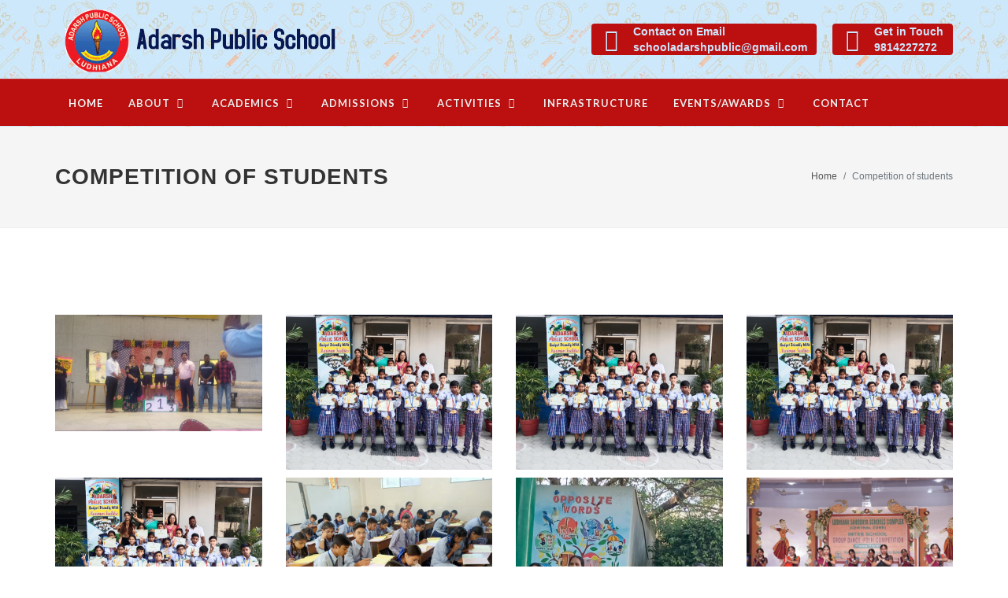

--- FILE ---
content_type: text/html
request_url: http://www.adarshpublicschoolludhiana.org/gallery/86
body_size: 5616
content:
<!DOCTYPE html>
<html class="white-bg-login" lang="en"> 
<head>
	<meta http-equiv="Content-Type" content="text/html; charset=UTF-8"/>
    <meta name="description" content="Adarsh Public School is the fastest growing school among all the CBSE,PSEB,ICSE BOARD School surrounding  Kapil Park, Haibowal Khurd, Opp. Pink Flats - Ludhiana, Punjab, India having all the educational facility for kindergarten,nursery,middle high and senior secondary students">
    <meta name="keywords" content="">
    <meta name="author" content="Eduvin">
    <meta http-equiv="X-UA-Compatible" content="IE=edge">
    <meta content="width=device-width, initial-scale=1, maximum-scale=1, user-scalable=no" name="viewport">
    <title>Competition of students | Adarsh Public School</title>
	<link rel="canonical" href="https://www.adarshpublicschoolludhiana.org/gallery/86" />
    <link rel="SHORTCUT ICON" href="http://www.adarshpublicschoolludhiana.org/gallery/86"/>
    <link href="//fonts.googleapis.com/css?family=Lato:300,400,400i,700|Raleway:300,400,500,600,700|Crete+Round:400i" rel="stylesheet" type="text/css"/>
    <link rel="stylesheet" href="../assets/website/css/bootstrap.css" type="text/css"/>
    <link rel="stylesheet" href="../assets/website/style.css" type="text/css"/>
    <link rel="stylesheet" href="../assets/website/css/dark.css" type="text/css"/>
    <link rel="stylesheet" href="../assets/website/css/swiper.css" type="text/css"/>
    <link rel="stylesheet" href="../assets/website/css/font-icons.css" type="text/css"/>
    <link rel="stylesheet" href="../assets/website/css/animate.css" type="text/css"/>
    <link rel="stylesheet" href="../assets/website/css/magnific-popup.css" type="text/css"/>
    <link rel="stylesheet" href="../assets/website/demos/gym/css/fonts.css" type="text/css"/>
    <link rel="stylesheet" href="../assets/website/css/responsive.css" type="text/css"/>
    <meta name="viewport" content="width=device-width, initial-scale=1"/>
    <!--[if lt IE 9]>		<script src="http://css3-mediaqueries-js.googlecode.com/svn/trunk/css3-mediaqueries.js"></script>	<![endif]-->
    <!-- Coffee Demo Specific Stylesheet -->
    <link rel="stylesheet" href="../assets/website/demos/gym/gym.css" type="text/css"/>
    <!-- / -->
    <!-- Color Scheme -->
    <link rel="stylesheet" href="../assets/website/css/custom/-color-bc1010.css" type="text/css"/> </head>
<body class="stretched">
    <div id="wrapper" class="clearfix"> 
        <header id="header" class="sticky-style-2 dark" style="background: #bc1010 url('../assets/lightblue-bg.jpg') repeat;">
            <div class="container clearfix">
                <div id="logo"> <a href="/" class="standard-logo" data-dark-logo="http://www.app.eduvin.in/assets/uploads/logo/adarshlogo.png"><img src="../assets/uploads/logo/adarshlogo.png" alt="Adarsh Public School"></a> <a href="/" class="retina-logo" data-dark-logo="http://www.app.eduvin.in/assets/uploads/logo/adarshlogo.png"><img src="../assets/uploads/logo/adarshlogo.png" alt="Adarsh Public School"></a> </div>
						<ul class="header-extras not-dark">
								<li style="background: #bc1010;padding: 0px 12px 0 7px;border-radius: 4px;">
									<i class="i-plain icon-email3 nomargin" style="color: #cee8ff;"></i></i>
									<div class="he-text">
										<span style="color: #cee8ff;font-weight: bold;">Contact on Email</span>	
										<span style="color: #cee8ff;font-weight: bold;"><a href="/cdn-cgi/l/email-protection" class="__cf_email__" data-cfemail="b4c7d7dcdbdbd8d5d0d5c6c7dcc4c1d6d8ddd7f4d3d9d5ddd89ad7dbd9">[email&#160;protected]</a></span>
									</div>
								</li>
								<li style="background: #bc1010;padding: 0px 12px 0 7px;border-radius: 4px;">
									<i class="i-plain icon-call nomargin" style="color: #cee8ff;"></i></i>
									<div class="he-text">
									<span style="color: #cee8ff;font-weight: bold;">Get in Touch</span>
									<span style="color: #cee8ff;font-weight: bold;">9814227272</span>
									</div>
								</li> 
						</ul>            
            </div>
            <div id="header-wrap" class="bgcolor">
                <nav id="primary-menu" class="with-arrows style-2">
                    <div class="container clearfix">
                        <div id="primary-menu-trigger"><i class="icon-reorder"></i></div>
                        <ul class="norightborder m-0 p-0">
                            <li class="current">
                                <a href="/">
                                    <div>Home</div>
                                </a>
                            </li>
                            <li>
                                <a href="../page/about">
                                    <div>About</div>
                                </a>
                                <ul>
                                    <li>
                                        <a href="../page/vision-and-mission">
                                            <div>Mission</div>
                                        </a>
                                    </li>
                                    <li>
                                        <a href="../page/management">
                                            <div>Management</div>
                                        </a>
                                    </li>
                                    <li>
                                        <a href="../page/director">
                                            <div>Director</div>
                                        </a>
                                    </li>
									                                     <li>
                                        <a href="../page/president">
                                            <div>President's Message</div>
                                        </a>
                                    </li>
                                     <li>
                                        <a href="../page/secreatary">
                                            <div>Secreatary's Message</div>
                                        </a>
                                    </li>
									                                     <li>
                                        <a href="../page/chairman-message">
                                            <div>Chairman's Message</div>
                                        </a>
                                    </li>
                                    <li>
                                        <a href="../page/principal-message">
                                            <div>Principal's Message</div>
                                        </a>
                                    </li>    
                                    <li>
                                        <a href="../certificates">
                                            <div>School Certificates</div>
                                        </a>
                                    </li>                                    
                                </ul>
                            </li>
                            <li>
                                <a href="">
                                    <div>Academics</div>
                                </a>
                                <ul>
                                    <li>
                                        <a href="../syllabus">
                                            <div>Syllabus</div>
                                        </a>
                                    </li>
                                    <li>
                                        <a href="../page/teachers">
                                            <div>Teachers</div>
                                        </a>
                                    </li>
									<li>
                                        <a href="../assets/list of books 2022.pdf">
                                            <div>Booklist</div>
                                        </a>
                                    </li>
                                </ul>
                            </li>
                            <li>
                                <a href="../admissions">
                                    <div>Admissions</div>
                                </a>
                                <ul>
                                    <li class="current">
                                        <a href="../schoolprospectus">
                                            <div>School prospectus</div>
                                        </a>
                                    </li>
                                    <li>
                                        <a href="../admissions">
                                            <div>Admissions</div>
                                        </a>
                                    </li>
                                </ul>
                            </li>
                            <li>
                                <a href="">
                                    <div>Activities</div>
                                </a>
                                <ul>
                                    <li>
                                        <a href="../news/religious">
                                            <div>Religious Activities</div>
                                        </a>
                                    </li>
                                   <li>
                                        <a href="../news/cultural">
                                            <div>Cultural Activities</div>
                                        </a>
                                    </li>
                                    <li>
                                        <a href="../news/excursion">
                                            <div>Excursion Activities</div>
                                        </a>
                                    </li>
									                                    <li>
                                        <a href="../news/toppers">
                                            <div>Toppers</div>
                                        </a>
                                    </li>
									                                    <li>
                                        <a href="../news/athleticmeet">
                                            <div>Annual Athletic Meet</div>
                                        </a>
                                    </li>
                                </ul>
                            </li>
                            <li>
                                <a href="../infrastructure">
                                    <div>Infrastructure</div>
                                </a>
                            </li>
                            <li>
                                <a href="">
                                    <div>Events/Awards</div>
                                </a>
                                <ul>
                                    <li>
                                        <a href="../sportsachievements">
                                            <div>SPORTS ACHIEVEMENTS</div> 
                                        </a>
                                    </li>
                                    <li>
                                        <a href="../annualprizedistribution">
                                            <div>Annual Prize Distribution</div>
                                        </a>
                                    </li>
                                    <li>
                                        <a href="../galleries">
                                            <div>Media</div>
                                        </a>
                                    </li>
                                    <!--<li><a href="mediagallery.php"><div>Media Gallery</div></a></li>										<li><a href="videogallery.php"><div>Video Gallery</div></a></li>-->
                                </ul>
                            </li>
							 <li>
                                <a href="../contact">
                                    <div>Contact</div>
                                </a>
                            </li>
                        </ul>
                    </div>
                </nav>
            </div>
        </header>
	        <!-- #header end -->
<section id="page-title">
	<div class="container clearfix">
		<h1>Competition of students</h1>		
		<ol class="breadcrumb">
			<li class="breadcrumb-item"><a href="#">Home</a></li>
			<li class="breadcrumb-item active" aria-current="page">Competition of students</li>
		</ol>
	</div>   
</section> 
<section id="content">
	<div class="content-wrap">
		<div class="container clearfix">
			<div class="col_full clearfix">
				<h3></h3>
				<div class="grid-4" data-big="1" data-lightbox="gallery">
					<div class="row">
													<a class="col-md-3" href="../assets/uploads/gallery/38-image-1669000656-sms.jpg" data-lightbox="gallery-item" style="margin-bottom:10px;">
								<img class="image_fade" src="../assets/uploads/gallery/38-image-1669000656-sms.jpg" alt="38-image-1669000656-sms.jpg">
							</a>
													<a class="col-md-3" href="../assets/uploads/gallery/86-image-1665990968-sms.jpg" data-lightbox="gallery-item" style="margin-bottom:10px;">
								<img class="image_fade" src="../assets/uploads/gallery/86-image-1665990968-sms.jpg" alt="86-image-1665990968-sms.jpg">
							</a>
													<a class="col-md-3" href="../assets/uploads/gallery/86-image-1665990927-sms.jpg" data-lightbox="gallery-item" style="margin-bottom:10px;">
								<img class="image_fade" src="../assets/uploads/gallery/86-image-1665990927-sms.jpg" alt="86-image-1665990927-sms.jpg">
							</a>
													<a class="col-md-3" href="../assets/uploads/gallery/86-image-1665991024-sms.jpg" data-lightbox="gallery-item" style="margin-bottom:10px;">
								<img class="image_fade" src="../assets/uploads/gallery/86-image-1665991024-sms.jpg" alt="86-image-1665991024-sms.jpg">
							</a>
													<a class="col-md-3" href="../assets/uploads/gallery/86-image-1665990929-sms.jpg" data-lightbox="gallery-item" style="margin-bottom:10px;">
								<img class="image_fade" src="../assets/uploads/gallery/86-image-1665990929-sms.jpg" alt="86-image-1665990929-sms.jpg">
							</a>
													<a class="col-md-3" href="../assets/uploads/gallery/86-image-1668850257-sms.jpg" data-lightbox="gallery-item" style="margin-bottom:10px;">
								<img class="image_fade" src="../assets/uploads/gallery/86-image-1668850257-sms.jpg" alt="86-image-1668850257-sms.jpeg">
							</a>
													<a class="col-md-3" href="../assets/uploads/gallery/86-image-1669352459-sms.jpg" data-lightbox="gallery-item" style="margin-bottom:10px;">
								<img class="image_fade" src="../assets/uploads/gallery/86-image-1669352459-sms.jpg" alt="86-image-1669352459-sms.jpg">
							</a>
													<a class="col-md-3" href="../assets/uploads/gallery/86-image-1669713568-sms.jpg" data-lightbox="gallery-item" style="margin-bottom:10px;">
								<img class="image_fade" src="../assets/uploads/gallery/86-image-1669713568-sms.jpg" alt="86-image-1669713568-sms.jpg">
							</a>
													<a class="col-md-3" href="../assets/uploads/gallery/86-image-1669713570-sms.jpg" data-lightbox="gallery-item" style="margin-bottom:10px;">
								<img class="image_fade" src="../assets/uploads/gallery/86-image-1669713570-sms.jpg" alt="86-image-1669713570-sms.jpg">
							</a>
													<a class="col-md-3" href="../assets/uploads/gallery/86-image-1690256344-sms.jpg" data-lightbox="gallery-item" style="margin-bottom:10px;">
								<img class="image_fade" src="../assets/uploads/gallery/86-image-1690256344-sms.jpg" alt="86-image-1690256344-sms.jpeg">
							</a>
													<a class="col-md-3" href="../assets/uploads/gallery/86-image-1690256346-sms.jpg" data-lightbox="gallery-item" style="margin-bottom:10px;">
								<img class="image_fade" src="../assets/uploads/gallery/86-image-1690256346-sms.jpg" alt="86-image-1690256346-sms.jpeg">
							</a>
													<a class="col-md-3" href="../assets/uploads/gallery/86-image-1690256348-sms.jpg" data-lightbox="gallery-item" style="margin-bottom:10px;">
								<img class="image_fade" src="../assets/uploads/gallery/86-image-1690256348-sms.jpg" alt="86-image-1690256348-sms.jpeg">
							</a>
													<a class="col-md-3" href="../assets/uploads/gallery/86-image-1690256350-sms.jpg" data-lightbox="gallery-item" style="margin-bottom:10px;">
								<img class="image_fade" src="../assets/uploads/gallery/86-image-1690256350-sms.jpg" alt="86-image-1690256350-sms.jpeg">
							</a>
													<a class="col-md-3" href="../assets/uploads/gallery/86-image-1690256352-sms.jpg" data-lightbox="gallery-item" style="margin-bottom:10px;">
								<img class="image_fade" src="../assets/uploads/gallery/86-image-1690256352-sms.jpg" alt="86-image-1690256352-sms.jpeg">
							</a>
													<a class="col-md-3" href="../assets/uploads/gallery/86-image-1690256354-sms.jpg" data-lightbox="gallery-item" style="margin-bottom:10px;">
								<img class="image_fade" src="../assets/uploads/gallery/86-image-1690256354-sms.jpg" alt="86-image-1690256354-sms.jpeg">
							</a>
													<a class="col-md-3" href="../assets/uploads/gallery/86-image-1690256734-sms.jpg" data-lightbox="gallery-item" style="margin-bottom:10px;">
								<img class="image_fade" src="../assets/uploads/gallery/86-image-1690256734-sms.jpg" alt="86-image-1690256734-sms.jpeg">
							</a>
													<a class="col-md-3" href="../assets/uploads/gallery/86-image-1690256736-sms.jpg" data-lightbox="gallery-item" style="margin-bottom:10px;">
								<img class="image_fade" src="../assets/uploads/gallery/86-image-1690256736-sms.jpg" alt="86-image-1690256736-sms.jpeg">
							</a>
													<a class="col-md-3" href="../assets/uploads/gallery/86-image-1690256738-sms.jpg" data-lightbox="gallery-item" style="margin-bottom:10px;">
								<img class="image_fade" src="../assets/uploads/gallery/86-image-1690256738-sms.jpg" alt="86-image-1690256738-sms.jpeg">
							</a>
													<a class="col-md-3" href="../assets/uploads/gallery/86-image-1690256740-sms.jpg" data-lightbox="gallery-item" style="margin-bottom:10px;">
								<img class="image_fade" src="../assets/uploads/gallery/86-image-1690256740-sms.jpg" alt="86-image-1690256740-sms.jpeg">
							</a>
													<a class="col-md-3" href="../assets/uploads/gallery/86-image-1690858518-sms.jpg" data-lightbox="gallery-item" style="margin-bottom:10px;">
								<img class="image_fade" src="../assets/uploads/gallery/86-image-1690858518-sms.jpg" alt="86-image-1690858518-sms.jpeg">
							</a>
													<a class="col-md-3" href="../assets/uploads/gallery/86-image-1690858521-sms.jpg" data-lightbox="gallery-item" style="margin-bottom:10px;">
								<img class="image_fade" src="../assets/uploads/gallery/86-image-1690858521-sms.jpg" alt="86-image-1690858521-sms.jpeg">
							</a>
													<a class="col-md-3" href="../assets/uploads/gallery/86-image-1690858523-sms.jpg" data-lightbox="gallery-item" style="margin-bottom:10px;">
								<img class="image_fade" src="../assets/uploads/gallery/86-image-1690858523-sms.jpg" alt="86-image-1690858523-sms.jpeg">
							</a>
													<a class="col-md-3" href="../assets/uploads/gallery/86-image-1690858525-sms.jpg" data-lightbox="gallery-item" style="margin-bottom:10px;">
								<img class="image_fade" src="../assets/uploads/gallery/86-image-1690858525-sms.jpg" alt="86-image-1690858525-sms.jpeg">
							</a>
													<a class="col-md-3" href="../assets/uploads/gallery/86-image-1690858617-sms.jpg" data-lightbox="gallery-item" style="margin-bottom:10px;">
								<img class="image_fade" src="../assets/uploads/gallery/86-image-1690858617-sms.jpg" alt="86-image-1690858617-sms.jpeg">
							</a>
													<a class="col-md-3" href="../assets/uploads/gallery/86-image-1690858619-sms.jpg" data-lightbox="gallery-item" style="margin-bottom:10px;">
								<img class="image_fade" src="../assets/uploads/gallery/86-image-1690858619-sms.jpg" alt="86-image-1690858619-sms.jpeg">
							</a>
													<a class="col-md-3" href="../assets/uploads/gallery/86-image-1690858621-sms.jpg" data-lightbox="gallery-item" style="margin-bottom:10px;">
								<img class="image_fade" src="../assets/uploads/gallery/86-image-1690858621-sms.jpg" alt="86-image-1690858621-sms.jpeg">
							</a>
													<a class="col-md-3" href="../assets/uploads/gallery/86-image-1690858624-sms.jpg" data-lightbox="gallery-item" style="margin-bottom:10px;">
								<img class="image_fade" src="../assets/uploads/gallery/86-image-1690858624-sms.jpg" alt="86-image-1690858624-sms.jpeg">
							</a>
													<a class="col-md-3" href="../assets/uploads/gallery/86-image-1690858626-sms.jpg" data-lightbox="gallery-item" style="margin-bottom:10px;">
								<img class="image_fade" src="../assets/uploads/gallery/86-image-1690858626-sms.jpg" alt="86-image-1690858626-sms.jpeg">
							</a>
													<a class="col-md-3" href="../assets/uploads/gallery/86-image-1690863547-sms.jpg" data-lightbox="gallery-item" style="margin-bottom:10px;">
								<img class="image_fade" src="../assets/uploads/gallery/86-image-1690863547-sms.jpg" alt="86-image-1690863547-sms.jpeg">
							</a>
													<a class="col-md-3" href="../assets/uploads/gallery/86-image-1690863549-sms.jpg" data-lightbox="gallery-item" style="margin-bottom:10px;">
								<img class="image_fade" src="../assets/uploads/gallery/86-image-1690863549-sms.jpg" alt="86-image-1690863549-sms.jpeg">
							</a>
													<a class="col-md-3" href="../assets/uploads/gallery/86-image-1690863551-sms.jpg" data-lightbox="gallery-item" style="margin-bottom:10px;">
								<img class="image_fade" src="../assets/uploads/gallery/86-image-1690863551-sms.jpg" alt="86-image-1690863551-sms.jpeg">
							</a>
													<a class="col-md-3" href="../assets/uploads/gallery/86-image-1690863553-sms.jpg" data-lightbox="gallery-item" style="margin-bottom:10px;">
								<img class="image_fade" src="../assets/uploads/gallery/86-image-1690863553-sms.jpg" alt="86-image-1690863553-sms.jpeg">
							</a>
													<a class="col-md-3" href="../assets/uploads/gallery/86-image-1691382723-sms.jpg" data-lightbox="gallery-item" style="margin-bottom:10px;">
								<img class="image_fade" src="../assets/uploads/gallery/86-image-1691382723-sms.jpg" alt="86-image-1691382723-sms.jpeg">
							</a>
													<a class="col-md-3" href="../assets/uploads/gallery/86-image-1691382725-sms.jpg" data-lightbox="gallery-item" style="margin-bottom:10px;">
								<img class="image_fade" src="../assets/uploads/gallery/86-image-1691382725-sms.jpg" alt="86-image-1691382725-sms.jpeg">
							</a>
													<a class="col-md-3" href="../assets/uploads/gallery/86-image-1691382727-sms.jpg" data-lightbox="gallery-item" style="margin-bottom:10px;">
								<img class="image_fade" src="../assets/uploads/gallery/86-image-1691382727-sms.jpg" alt="86-image-1691382727-sms.jpeg">
							</a>
													<a class="col-md-3" href="../assets/uploads/gallery/86-image-1693891171-sms.jpg" data-lightbox="gallery-item" style="margin-bottom:10px;">
								<img class="image_fade" src="../assets/uploads/gallery/86-image-1693891171-sms.jpg" alt="86-image-1693891171-sms.jpeg">
							</a>
													<a class="col-md-3" href="../assets/uploads/gallery/86-image-1693891173-sms.jpg" data-lightbox="gallery-item" style="margin-bottom:10px;">
								<img class="image_fade" src="../assets/uploads/gallery/86-image-1693891173-sms.jpg" alt="86-image-1693891173-sms.jpeg">
							</a>
													<a class="col-md-3" href="../assets/uploads/gallery/86-image-1693891175-sms.jpg" data-lightbox="gallery-item" style="margin-bottom:10px;">
								<img class="image_fade" src="../assets/uploads/gallery/86-image-1693891175-sms.jpg" alt="86-image-1693891175-sms.jpeg">
							</a>
													<a class="col-md-3" href="../assets/uploads/gallery/86-image-1693891177-sms.jpg" data-lightbox="gallery-item" style="margin-bottom:10px;">
								<img class="image_fade" src="../assets/uploads/gallery/86-image-1693891177-sms.jpg" alt="86-image-1693891177-sms.jpeg">
							</a>
													<a class="col-md-3" href="../assets/uploads/gallery/86-image-1693891179-sms.jpg" data-lightbox="gallery-item" style="margin-bottom:10px;">
								<img class="image_fade" src="../assets/uploads/gallery/86-image-1693891179-sms.jpg" alt="86-image-1693891179-sms.jpeg">
							</a>
													<a class="col-md-3" href="../assets/uploads/gallery/86-image-1693891181-sms.jpg" data-lightbox="gallery-item" style="margin-bottom:10px;">
								<img class="image_fade" src="../assets/uploads/gallery/86-image-1693891181-sms.jpg" alt="86-image-1693891181-sms.jpeg">
							</a>
													<a class="col-md-3" href="../assets/uploads/gallery/86-image-1693891284-sms.jpg" data-lightbox="gallery-item" style="margin-bottom:10px;">
								<img class="image_fade" src="../assets/uploads/gallery/86-image-1693891284-sms.jpg" alt="86-image-1693891284-sms.jpeg">
							</a>
													<a class="col-md-3" href="../assets/uploads/gallery/86-image-1693891286-sms.jpg" data-lightbox="gallery-item" style="margin-bottom:10px;">
								<img class="image_fade" src="../assets/uploads/gallery/86-image-1693891286-sms.jpg" alt="86-image-1693891286-sms.jpeg">
							</a>
													<a class="col-md-3" href="../assets/uploads/gallery/86-image-1693891288-sms.jpg" data-lightbox="gallery-item" style="margin-bottom:10px;">
								<img class="image_fade" src="../assets/uploads/gallery/86-image-1693891288-sms.jpg" alt="86-image-1693891288-sms.jpeg">
							</a>
													<a class="col-md-3" href="../assets/uploads/gallery/86-image-1693891290-sms.jpg" data-lightbox="gallery-item" style="margin-bottom:10px;">
								<img class="image_fade" src="../assets/uploads/gallery/86-image-1693891290-sms.jpg" alt="86-image-1693891290-sms.jpeg">
							</a>
													<a class="col-md-3" href="../assets/uploads/gallery/86-image-1693891292-sms.jpg" data-lightbox="gallery-item" style="margin-bottom:10px;">
								<img class="image_fade" src="../assets/uploads/gallery/86-image-1693891292-sms.jpg" alt="86-image-1693891292-sms.jpeg">
							</a>
													<a class="col-md-3" href="../assets/uploads/gallery/86-image-1693891294-sms.jpg" data-lightbox="gallery-item" style="margin-bottom:10px;">
								<img class="image_fade" src="../assets/uploads/gallery/86-image-1693891294-sms.jpg" alt="86-image-1693891294-sms.jpeg">
							</a>
													<a class="col-md-3" href="../assets/uploads/gallery/86-image-1693891296-sms.jpg" data-lightbox="gallery-item" style="margin-bottom:10px;">
								<img class="image_fade" src="../assets/uploads/gallery/86-image-1693891296-sms.jpg" alt="86-image-1693891296-sms.jpeg">
							</a>
													<a class="col-md-3" href="../assets/uploads/gallery/86-image-1693891341-sms.jpg" data-lightbox="gallery-item" style="margin-bottom:10px;">
								<img class="image_fade" src="../assets/uploads/gallery/86-image-1693891341-sms.jpg" alt="86-image-1693891341-sms.jpeg">
							</a>
													<a class="col-md-3" href="../assets/uploads/gallery/86-image-1693891343-sms.jpg" data-lightbox="gallery-item" style="margin-bottom:10px;">
								<img class="image_fade" src="../assets/uploads/gallery/86-image-1693891343-sms.jpg" alt="86-image-1693891343-sms.jpeg">
							</a>
													<a class="col-md-3" href="../assets/uploads/gallery/86-image-1693891345-sms.jpg" data-lightbox="gallery-item" style="margin-bottom:10px;">
								<img class="image_fade" src="../assets/uploads/gallery/86-image-1693891345-sms.jpg" alt="86-image-1693891345-sms.jpeg">
							</a>
													<a class="col-md-3" href="../assets/uploads/gallery/86-image-1693891347-sms.jpg" data-lightbox="gallery-item" style="margin-bottom:10px;">
								<img class="image_fade" src="../assets/uploads/gallery/86-image-1693891347-sms.jpg" alt="86-image-1693891347-sms.jpeg">
							</a>
													<a class="col-md-3" href="../assets/uploads/gallery/86-image-1693891349-sms.jpg" data-lightbox="gallery-item" style="margin-bottom:10px;">
								<img class="image_fade" src="../assets/uploads/gallery/86-image-1693891349-sms.jpg" alt="86-image-1693891349-sms.jpeg">
							</a>
													<a class="col-md-3" href="../assets/uploads/gallery/86-image-1694165240-sms.jpg" data-lightbox="gallery-item" style="margin-bottom:10px;">
								<img class="image_fade" src="../assets/uploads/gallery/86-image-1694165240-sms.jpg" alt="86-image-1694165240-sms.jpeg">
							</a>
													<a class="col-md-3" href="../assets/uploads/gallery/86-image-1694165242-sms.jpg" data-lightbox="gallery-item" style="margin-bottom:10px;">
								<img class="image_fade" src="../assets/uploads/gallery/86-image-1694165242-sms.jpg" alt="86-image-1694165242-sms.jpeg">
							</a>
													<a class="col-md-3" href="../assets/uploads/gallery/86-image-1694165244-sms.jpg" data-lightbox="gallery-item" style="margin-bottom:10px;">
								<img class="image_fade" src="../assets/uploads/gallery/86-image-1694165244-sms.jpg" alt="86-image-1694165244-sms.jpeg">
							</a>
													<a class="col-md-3" href="../assets/uploads/gallery/86-image-1702275890-sms.jpg" data-lightbox="gallery-item" style="margin-bottom:10px;">
								<img class="image_fade" src="../assets/uploads/gallery/86-image-1702275890-sms.jpg" alt="86-image-1702275890-sms.jpeg">
							</a>
													<a class="col-md-3" href="../assets/uploads/gallery/86-image-1702275892-sms.jpg" data-lightbox="gallery-item" style="margin-bottom:10px;">
								<img class="image_fade" src="../assets/uploads/gallery/86-image-1702275892-sms.jpg" alt="86-image-1702275892-sms.jpeg">
							</a>
													<a class="col-md-3" href="../assets/uploads/gallery/86-image-1702275894-sms.jpg" data-lightbox="gallery-item" style="margin-bottom:10px;">
								<img class="image_fade" src="../assets/uploads/gallery/86-image-1702275894-sms.jpg" alt="86-image-1702275894-sms.jpeg">
							</a>
					</div>
				</div>
			</div>
		</div>
	</div>  
</section><!-- #content end -->
<!--<div class="promo promo-flat promo-dark promo-full uppercase footer-stick">	<div class="container clearfix">		<h3 style="letter-spacing: 2px;">Admission Open For Session 2019-2020 </h3>		<span class="nott">Nursery to Kinder Garten</span>		<a href="#" class="button button-large button-border button-rounded button-light button-white">Contact Us</a>	</div></div>
<footer id="footer" class="noborder" style="background: url('http://www.adarshpublicschoolludhiana.org/img/44442124_1886146141433841_1358208657749180416_n.jpg ') center bottom no-repeat; background-size: 100% 140%;background-size: 100% 100%;background-position: 0px -131px;">-->
<footer id="footer" class="noborder">
    <!--<div class="container clearfix">
        <div class="footer-widgets-wrap clearfix">
            <div class="row widget dark clearfix">
                <div class="tleft col-sm-4">
                    <h4 style="font-size: 22px;">Adarsh Public School</h4> 
					<address>Shimlapuri,<br> , Ludhiana Punjab<br>							</address> <abbr title="Phone Number"><strong>Phone:</strong></abbr> (91) 161-2550600
                    <br> <abbr title="Fax"><strong>Fax:</strong></abbr>
                    <br> <abbr title="Email Address"><strong>Email:</strong></abbr> abc@gmail.com
                    <br>
                    <div class="clear"></div>
                    <a href="#" class="social-icon si-colored si-small si-rounded si-facebook nobottommargin" style="margin: 10px 10px 0 0;"> <i class="icon-facebook"></i> <i class="icon-facebook"></i> </a>
                    <a href="#" class="social-icon si-colored si-small si-rounded si-twitter nobottommargin" style="margin: 10px 10px 0 0;"> <i class="icon-twitter"></i> <i class="icon-twitter"></i> </a>
                    <a href="#" class="social-icon si-colored si-small si-rounded si-instagram nobottommargin" style="margin: 10px 10px 0 0;"> <i class="icon-instagram2"></i> <i class="icon-instagram2"></i> </a>
                </div>
            </div>
        </div>
    </div>-->
   <hr/>
    <div id="copyrights" class="center" style="background-color: #FFF;">
        <div class="container clearfix">
            <div class="clearfix"> Copyrights &copy; 2016-2021 All Rights Reserved by  EDUVIN.
                <br>
                <div class="copyright-links"><a href="#">Terms of Use</a> / <a href="#">Privacy Policy</a></div>
            </div>
        </div>
    </div>
</footer>
<!-- #footer end -->
</div>
<!-- #wrapper end -->
<!-- Go To Top	============================================= -->
<div id="gotoTop" class="icon-angle-up"></div>
<!-- External JavaScripts	============================================= -->
<script data-cfasync="false" src="/cdn-cgi/scripts/5c5dd728/cloudflare-static/email-decode.min.js"></script><script src="../assets/website/js/jquery.js"></script>
<script src="../bootstrap/3.3.7/js/bootstrap.min.js"></script>
<script type="text/javascript">
    $(document).ready(function() {
        $("#myModal").modal('show');
    });
</script>
<script src="../assets/website/js/plugins.js"></script>
<script src="../assets/website/demos/gym/js/event.move.js"></script>
<script src="../assets/website/demos/gym/js/changer.js"></script>
<!-- Footer Scripts	============================================= -->
<script src="../assets/website/js/functions.js"></script>
<script>
sortTable();
function sortTable() {
  var table, rows, switching, i, x, y, shouldSwitch;
  table = document.getElementById("myTable");
  switching = true;
  /*Make a loop that will continue until
  no switching has been done:*/
  while (switching) {
    //start by saying: no switching is done:
    switching = false;
    rows = table.rows;
    /*Loop through all table rows (except the
    first, which contains table headers):*/
    for (i = 1; i < (rows.length - 1); i++) {
      //start by saying there should be no switching:
      shouldSwitch = false;
      /*Get the two elements you want to compare,
      one from current row and one from the next:*/
      x = rows[i].getElementsByTagName("TD")[0];
      y = rows[i + 1].getElementsByTagName("TD")[0];
      //check if the two rows should switch place:
      if (x.innerHTML.toLowerCase() > y.innerHTML.toLowerCase()) {
        //if so, mark as a switch and break the loop:
        shouldSwitch = true;
        break;
      }
    }
    if (shouldSwitch) {
      /*If a switch has been marked, make the switch
      and mark that a switch has been done:*/
      rows[i].parentNode.insertBefore(rows[i + 1], rows[i]);
      switching = true;
    }
  }
}
</script>
<script>
    jQuery(document).ready(function($) { /* Pricing Switcher */
        function pricingSwitcher(elementCheck, elementParent, elementPricing) {
            elementParent.find('.pts-left,.pts-right').removeClass('pts-switch-active');
            elementPricing.find('.pts-switch-content-left,.pts-switch-content-right').addClass('hidden');
            if (elementCheck.filter(':checked').length > 0) {
                elementParent.find('.pts-right').addClass('pts-switch-active');
                elementPricing.find('.pts-switch-content-right').removeClass('hidden');
            } else {
                elementParent.find('.pts-left').addClass('pts-switch-active');
                elementPricing.find('.pts-switch-content-left').removeClass('hidden');
            }
        }
        $('.pts-switcher').each(function() {
            var element = $(this),
                elementCheck = element.find(':checkbox'),
                elementParent = $(this).parents('.pricing-tenure-switcher'),
                elementPricing = $(elementParent.attr('data-container'));
            pricingSwitcher(elementCheck, elementParent, elementPricing);
            elementCheck.on('change', function() {
                pricingSwitcher(elementCheck, elementParent, elementPricing);
            });
        });
        $('[data-pricing-plan]').click(function() {
            getStartedForm.find('#get-started-form-package').val($(this).attr('data-pricing-plan'));
            getStartedForm.find('#modal-get-started-package').html($(this).attr('data-pricing-plan'));
        });
    });
    jQuery(window).on('load', function() {
        $(".twentytwenty-container[data-orientation!='vertical']").twentytwenty({
            default_offset_pct: 0.7
        });
    });
</script><script defer src="https://static.cloudflareinsights.com/beacon.min.js/vcd15cbe7772f49c399c6a5babf22c1241717689176015" integrity="sha512-ZpsOmlRQV6y907TI0dKBHq9Md29nnaEIPlkf84rnaERnq6zvWvPUqr2ft8M1aS28oN72PdrCzSjY4U6VaAw1EQ==" data-cf-beacon='{"version":"2024.11.0","token":"945015b63920474cbf1d517010b71688","r":1,"server_timing":{"name":{"cfCacheStatus":true,"cfEdge":true,"cfExtPri":true,"cfL4":true,"cfOrigin":true,"cfSpeedBrain":true},"location_startswith":null}}' crossorigin="anonymous"></script>


--- FILE ---
content_type: text/css
request_url: http://www.adarshpublicschoolludhiana.org/assets/website/demos/gym/gym.css
body_size: 3072
content:
/* ----------------------------------------------------------------
	CSS Specific to the Gym Demo

	Some of the CSS Codes have been modified from the Original
	style.css File to match the Styling of this Demo

	Version: 1.0
-----------------------------------------------------------------*/

@media (min-width: 992px) {
	.slider-caption { min-width: 650px; }

	#logo img { margin:  0 auto; }

	#top-search {
		padding: 40px 0 40px 35px;
		border-left: 1px solid rgba(0,0,0,0.1);
		margin: 0 !important;
		transition: all .4s ease;
	}

	#header.sticky-header:not(.static-sticky) #top-search {
		margin: 0 !important;
		padding: 20px 0 20px 35px;
	}

	#header.dark #top-search{ border-left-color: rgba(255,255,255,0.2) !important; }

	#header.sticky-on-upscroll #header-wrap {
		-webkit-transition: height .4s ease, opacity .4s ease, top .4s ease;
		-o-transition: height .4s ease, opacity .4s ease, top .4s ease;
		transition: height .4s ease, opacity .4s ease, top .4s ease;
		-webkit-backface-visibility: hidden;
	}

	#header.sticky-on-upscroll.sticky-header #header-wrap { top: -60px; }

	#header.sticky-on-upscroll.show-sticky-onscroll.sticky-header #header-wrap { top: 0px; }
}

#primary-menu > ul > li > a {
	font-size: 15px;
	padding-left: 20px;
	padding-right: 20px;
	font-weight: 400 !important;
	text-transform: capitalize;
	font-family: 'Poppins', sans-serif !important;
}

#primary-menu ul ul li > a {
		font-size: 14px;
		font-weight: 400;
		text-transform: capitalize;
		padding: 12px 20px;
		font-family: 'Poppins', sans-serif !important;
	}

#primary-menu ul ul li:hover > a { padding-left: 25px; }

.slider-caption { margin-top: -20px; }

.bgcolor,
.bgcolor #header-wrap { background-color: #0474c4 !important; }


.bgcolor #primary-menu ul li:hover > a,
.bgcolor #primary-menu ul li.current > a { color: #fafafa !important; }


/* Pricing table */
.pricing-box {
	margin: 0 20px;
	padding: 30px;
	background-color: #FFF;
	box-shadow: 0 0 9px 0 rgba(0, 0, 0, 0.08);
}

.pricing-title {
	background-color: transparent;
	border-bottom: 0;
}

.pricing-title h3 {
	font-family: 'Poppins', sans-serif;
	font-weight: 600;
	font-size: 15px;
	letter-spacing: 0;
}

.pricing-price:after,
.pricing-features {
	border: 0;
	font-family: 'Poppins', sans-serif;
}

.pricing-price,
.pricing-price span { font-weight: 600; }

.pricing-price span {
	margin: 3px 5px 0 0;
	font-size: 22px;
}

.pricing-price span.price-tenure {
	display: block;
	font-size: 12px;
	font-weight: 600;
	text-transform: uppercase;
	margin: 10px 0 0 0;
	text-align: center;
	color: #888;
	letter-spacing: 1px;
}

.pricing-tenure-switcher { position: relative; }

.pricing-tenure-switcher .pts-left,
.pricing-tenure-switcher .pts-right,
.pricing-tenure-switcher .pts-switcher {
	display: inline-block;
	margin: 0 10px;
	height: 30px;
	overflow: hidden;
}

.pricing-tenure-switcher .pts-left,
.pricing-tenure-switcher .pts-right {
	font-size: 16px;
	font-weight: 600;
	color: #666;
	line-height: 30px;
	-webkit-transition: color .3s ease;
	-o-transition: color .3s ease;
	transition: color .3s ease;
}

.pricing-tenure-switcher .pts-switch-active { color: #EEE; }

.pricing-tenure-switcher .pts-switcher label { margin-bottom: 0; }

.pts-switcher input.switch-toggle-round + label:before,
.pts-switcher input.switch-toggle-round + label { background-color: #1E8C93; }

.pts-switcher input.switch-toggle-round + label:after {
	-webkit-box-shadow: 0 1px 2px rgba(0, 0, 0, 0.3);
	-moz-box-shadow: 0 1px 2px rgba(0, 0, 0, 0.3);
	box-shadow: 0 1px 2px rgba(0, 0, 0, 0.3);
}

#modal-get-started-package {
	margin-top: 6px;
	text-align: right;
	line-height: 24px;
	font-size: 13px;
	font-weight: 600;
	color: #AAA;
	text-transform: uppercase;
	letter-spacing: 1px;
}
/* Pricing table End */



/* .twentytwenty-horizontal */
.twentytwenty-horizontal .twentytwenty-handle:before,
.twentytwenty-horizontal .twentytwenty-handle:after {
	content: " ";
	display: block;
	background: white;
	position: absolute;
	z-index: 30;
	-webkit-box-shadow: 0px 0px 12px rgba(51, 51, 51, 0.5);
	-moz-box-shadow: 0px 0px 12px rgba(51, 51, 51, 0.5);
	box-shadow: 0px 0px 12px rgba(51, 51, 51, 0.5);
}

.twentytwenty-horizontal .twentytwenty-handle:before,
.twentytwenty-horizontal .twentytwenty-handle:after {
	width: 3px;
	height: 9999px;
	left: 50%;
	margin-left: -1.5px;
}

.twentytwenty-before-label,
.twentytwenty-after-label,
.twentytwenty-overlay {
	position: absolute;
	top: 0;
	width: 100%;
	height: 100%;
}

.twentytwenty-before-label,
.twentytwenty-after-label,
.twentytwenty-overlay {
	-webkit-transition-duration: 0.5s;
	-moz-transition-duration: 0.5s;
	transition-duration: 0.5s;
}

.twentytwenty-before-label,
.twentytwenty-after-label {
	-webkit-transition-property: opacity;
	-moz-transition-property: opacity;
	transition-property: opacity;
}

.twentytwenty-before-label:before,
.twentytwenty-after-label:before {
	color: white;
	font-size: 13px;
	letter-spacing: 0.1em;
}

.twentytwenty-before-label:before,
.twentytwenty-after-label:before {
	position: absolute;
	background: rgba(255, 255, 255, 0.2);
	line-height: 38px;
	padding: 0 20px;
	-webkit-border-radius: 2px;
	-moz-border-radius: 2px;
	border-radius: 2px;
}

.twentytwenty-horizontal .twentytwenty-before-label:before,
.twentytwenty-horizontal .twentytwenty-after-label:before {
	top: 50%;
	margin-top: -19px;
}

.twentytwenty-left-arrow,
.twentytwenty-right-arrow {
	width: 0;
	height: 0;
	border: 6px inset transparent;
	position: absolute;
}

.twentytwenty-left-arrow,
.twentytwenty-right-arrow {
	top: 50%;
	margin-top: -6px;
}

.twentytwenty-container {
	-webkit-box-sizing: content-box;
	-moz-box-sizing: content-box;
	box-sizing: content-box;
	z-index: 0;
	overflow: hidden;
	position: relative;
	-webkit-user-select: none;
	-moz-user-select: none;
}
.twentytwenty-container img {
	max-width: 100%;
	position: absolute;
	top: 0;
	display: block;
}
.twentytwenty-container.active .twentytwenty-overlay,
.twentytwenty-container.active:hover.twentytwenty-overlay { background: rgba(0, 0, 0, 0); }

.twentytwenty-container.active .twentytwenty-overlay .twentytwenty-before-label,
.twentytwenty-container.active .twentytwenty-overlay .twentytwenty-after-label,
.twentytwenty-container.active:hover.twentytwenty-overlay .twentytwenty-before-label,
.twentytwenty-container.active:hover.twentytwenty-overlay .twentytwenty-after-label { opacity: 0; }

.twentytwenty-container * {
	-webkit-box-sizing: content-box;
	-moz-box-sizing: content-box;
	box-sizing: content-box;
}

.twentytwenty-before-label { opacity: 0; }
.twentytwenty-before-label:before { content: "Before"; }

.twentytwenty-after-label { opacity: 0; }
.twentytwenty-after-label:before { content: "After"; }

.twentytwenty-horizontal .twentytwenty-before-label:before { left: 10px; }
.twentytwenty-horizontal .twentytwenty-after-label:before { right: 10px; }

.twentytwenty-overlay {
	-webkit-transition-property: background;
	-moz-transition-property: background;
	transition-property: background;
	background: rgba(0, 0, 0, 0);
	z-index: 25;
}

.twentytwenty-overlay:hover { background: rgba(0, 0, 0, 0.5); }
.twentytwenty-overlay:hover .twentytwenty-after-label { opacity: 1; }
.twentytwenty-overlay:hover .twentytwenty-before-label { opacity: 1; }

.twentytwenty-before { z-index: 20; }
.twentytwenty-after { z-index: 10; }

.twentytwenty-handle {
	height: 38px;
	width: 38px;
	position: absolute;
	left: 50%;
	top: 50%;
	margin-left: -22px;
	margin-top: -22px;
	border: 3px solid white;
	-webkit-border-radius: 1000px;
	-moz-border-radius: 1000px;
	border-radius: 1000px;
	background-color: #FFF;
	-webkit-box-shadow: 0px 0px 12px rgba(51, 51, 51, 0.5);
	-moz-box-shadow: 0px 0px 12px rgba(51, 51, 51, 0.5);
	box-shadow: 0px 0px 12px rgba(51, 51, 51, 0.5);
	z-index: 40;
	cursor: pointer;
}

.twentytwenty-horizontal .twentytwenty-handle:before {
	bottom: 50%;
	margin-bottom: 22px;
	-webkit-box-shadow: 0 3px 0 white, 0px 0px 12px rgba(51, 51, 51, 0.5);
	-moz-box-shadow: 0 3px 0 white, 0px 0px 12px rgba(51, 51, 51, 0.5);
	box-shadow: 0 3px 0 white, 0px 0px 12px rgba(51, 51, 51, 0.5);
}

.twentytwenty-horizontal .twentytwenty-handle:after {
	top: 50%;
	margin-top: 22px;
	-webkit-box-shadow: 0 -3px 0 white, 0px 0px 12px rgba(51, 51, 51, 0.5);
	-moz-box-shadow: 0 -3px 0 white, 0px 0px 12px rgba(51, 51, 51, 0.5);
	box-shadow: 0 -3px 0 white, 0px 0px 12px rgba(51, 51, 51, 0.5);
}

.twentytwenty-left-arrow {
	border-right: 6px solid #999;
	left: 50%;
	margin-left: -17px;
}

.twentytwenty-right-arrow {
	border-left: 6px solid #999;
	right: 50%;
	margin-right: -17px;
}
/* twentytwenty-horizontal End */


.masonry-thumbs a i {
	opacity: 0;
	position: absolute;
	display: block;
	top: 50%;
	left: 50%;
	color: rgba(255, 255, 255, 0.7);
	z-index: 99;
	background-color: rgba(0, 0, 0, 0.65);
	padding: 5px;
	font-size: 14px;
	width: 40px;
	height: 40px;
	margin-top: -20px;
	margin-left: -20px;
	line-height: 30px;
	text-align: center;
	border-radius: 50%;
	-webkit-transform: scale(0.8);
	-o-transform: scale(0.8);
	transform: scale(0.8);
	-webkit-transition: transform .4s ease;
	-o-transition: transform .4s ease;
	transition: transform .4s ease;
	-webkit-backface-visibility: hidden;
}

.masonry-thumbs a:hover i {
	opacity: 1;
	-webkit-transform: scale(1);
	-o-transform: scale(1);
	transform: scale(1);
}

.button-border-icon {
	border-radius: 50%;
	border: 1px solid #DDD;
	width: 50px;
	height: 50px;
	text-align: center;
	line-height: 50px;
	background-color: transparent !important;
}

.button-border-icon i {
	position: relative;
	font-size: 16px;
	left: -4px;
}

.button-border-icon span { margin-left: 18px; }

.portfolio-overlay {
	opacity: .8;
	background-color: rgba(0,0,0,0.25);
	-webkit-transition: all .4s ease !important;
	-o-transition: all .4s ease !important;
	transition: all .4s ease !important;
}

.portfolio-item:hover .portfolio-overlay,
.iportfolio:hover .portfolio-overlay {
	background-color: rgba(0,0,0,0.3);
	opacity: 1;
}

@media (max-width: 575px) {
	.swiper_wrapper:not(.force-full-screen),
	.swiper_wrapper:not(.force-full-screen):not(.canvas-slider-grid) .swiper-slide {
		height: 300px !important;
	}

	.slider-arrow-left,
	.slider-arrow-right {
		top: auto;
		right: 0;
		background-color: #000;
		bottom: 0;
		margin-top: 0;
		width: 52px;
		height: 52px;
		border: 0;
		border-radius: 0 3px 3px 0;
	}

	.slider-arrow-left {
		left: auto;
		right: 52px;
	}
}


/* Slider Area
-----------------------------------------------------------------*/
.slider-caption h2 {
	text-transform: none;
	letter-spacing: 0;
	font-size: 62px;
	line-height: 1.1;
	font-weight: 700;
}

.slider-caption h2,
.slider-caption .categories-lists,
.slider-caption .button {
	opacity: 0;
	-webkit-transform: scale(0.9);
	transform: scale(0.9);
	-webkit-transform-origin: 50% 50% 0px;
	transform-origin: 50% 50% 0px;
	-webkit-transition: -webkit-transform .05s ease-out;
	transition: -webkit-transform .05s ease-out;
	transition: transform .05s ease-out;
	transition: transform .05s ease-out, -webkit-transform .05s ease-out;
	backface-visibility: hidden;
}

.swiper-slide.swiper-slide-active .slider-caption h2,
.swiper-slide.swiper-slide-active .slider-caption .categories-lists,
.swiper-slide.swiper-slide-active .slider-caption .button {
	opacity: 1;
	-webkit-transition: transform 1.5s, opacity 1.55s;
	-o-transition: transform 1.5s, opacity 1.55s;
	transition: transform 1.5s, opacity 1.55s;
	-webkit-transform: scale(1);
	-ms-transform: scale(1);
	-o-transform: scale(1);
	transform: scale(1);
	backface-visibility: hidden;
	-webkit-transition-delay: 0.3s;
	transition-delay: 0.3s;
}

.swiper-slide.swiper-slide-active .slider-caption .categories-lists {
	-webkit-transition-delay: 0.6s;
	transition-delay: 0.6s;
}

.swiper-slide.swiper-slide-active .slider-caption .button {
	-webkit-transition-delay: 0.9s;
	transition-delay: 0.9s;
}

.slider-arrow-left i,
.slider-arrow-right i {
	font-size: 30px;
	-webkit-transition: all .3s ease;
	-o-transition: all .3s ease;
	transition: all .3s ease;
	-webkit-transform: scale(1);
	transform: scale(1);
}

.slider-arrow-left,
.slider-arrow-right {
	border: 0;
	border-radius: 0 3px 3px 0;
}

.slider-arrow-left:hover,
.slider-arrow-right:hover {
	background-color: transparent !important;
}

.slider-arrow-left i:hover,
.slider-arrow-right i:hover {
	-webkit-transform: scale(1.15);
	transform: scale(1.15);
}


@-webkit-keyframes scrollDown {
	0% {
		top: 10px;
		opacity: 0;
	}
	15% {
		top: 10px;
		opacity: 1;
	}
	30% {
		top: 10px;
		opacity: 1;
	}
	45% {
		top: 28px;
		opacity: 1;
	}
	100% {
		top: 28px;
		opacity: 0;
	}
}
@keyframes scrollDown {
	0% {
		top: 10px;
		opacity: 0;
	}
	15% {
		top: 10px;
		opacity: 1;
	}
	30% {
		top: 10px;
		opacity: 1;
	}
	45% {
		top: 28px;
		opacity: 1;
	}
	100% {
		top: 28px;
		opacity: 0;
	}
}
.scroll-down {
	position: absolute;
	top: auto;
	bottom: 20px;
	left: 50%;
	display: inline-block;
	width: auto;
	margin: 0 auto;
	text-align: center;
	background-color: transparent;
	border: none;
	-webkit-transform: translateX(-50%);
	transform: translateX(-50%);
	z-index: 9;
	opacity: .8;
}
.scroll-mouse {
	position: relative;
	display: inline-block;
	width: 28px;
	height: 46px;
	margin: 0 auto;
	border: 2px solid #fff;
	border-radius: 20px;
}
.scroll-wheel {
	position: absolute;
	top: 14px;
	left: 10px;
	width: 4px;
	height: 4px;
	background-color: #fff;
	border-radius: 50%;
	-webkit-animation: scrollDown 2.5s infinite;
			animation: scrollDown 2.5s infinite;
}

.svg-discount {
	position: absolute;
	display: block;
	opacity: .7;
	top: 0;
	right: 50%;
	margin-top: -15px;
	margin-right: -190px;
	background: url(images/discount.svg) no-repeat 0 0,-webkit-gradient(linear,left top,left bottom,from(transparent),to(transparent));
	background: url(images/discount.svg) no-repeat 0 0,-moz-linear-gradient(transparent,transparent);
	background: url(images/discount.svg) no-repeat 0 0,linear-gradient(transparent,transparent);
	width: 60px;
	height: 39px;
}

.price-label {
	width: 80px;
	height: 80px;
	position: absolute;
	top: -1px;
	right: -1px;
	text-align: center;
	border-top-right-radius: 3px;
	background: #EF4368;
}

.price-label:before {
	content: "";
	display: block;
	width: 0;
	height: 0;
	border-style: solid;
	border-width: 80px 0 0 80px;
	border-color: transparent transparent transparent #FFF;
}

.price-label span {
	position: absolute;
	top: 22px;
	right: 3px;
	text-transform: uppercase;
	-webkit-transform: rotate(45deg);
	-moz-transform: rotate(45deg);
	-ms-transform: rotate(45deg);
	transform: rotate(45deg);
	font-weight: 700;
	font-size: 10px;
	color: #FFF;
	letter-spacing: 1px;
}

--- FILE ---
content_type: text/css
request_url: http://www.adarshpublicschoolludhiana.org/assets/website/css/custom/-color-bc1010.css
body_size: 8700
content:
/* ----------------------------------------------------------------
	Colors

	Replace the HEX Code with your Desired Color HEX
-----------------------------------------------------------------*/


::selection { background: #bc1010; }

::-moz-selection { background: #bc1010; }

::-webkit-selection { background: #bc1010; }


a,
h1 > span:not(.nocolor):not(.badge),
h2 > span:not(.nocolor):not(.badge),
h3 > span:not(.nocolor):not(.badge),
h4 > span:not(.nocolor):not(.badge),
h5 > span:not(.nocolor):not(.badge),
h6 > span:not(.nocolor):not(.badge),
.header-extras li .he-text span,
#primary-menu ul li:hover > a,
#primary-menu ul li.current > a,
#primary-menu div ul li:hover > a,
#primary-menu div ul li.current > a,
#primary-menu ul ul li:hover > a,
#primary-menu ul li .mega-menu-content.style-2 ul.mega-menu-column > li.mega-menu-title > a:hover,
#top-cart > a:hover,
.top-cart-action span.top-checkout-price,
.breadcrumb a:hover,
.portfolio-filter li a:hover,
.portfolio-desc h3 a:hover,
.portfolio-overlay a:hover,
#portfolio-navigation a:hover,
.entry-title h2 a:hover,
.entry-meta li a:hover,
.post-timeline .entry:hover .entry-timeline,
.post-timeline .entry:hover .timeline-divider,
.ipost .entry-title h3 a:hover,
.ipost .entry-title h4 a:hover,
.spost .entry-title h4 a:hover,
.mpost .entry-title h4 a:hover,
.comment-content .comment-author a:hover,
.product-title h3 a:hover,
.single-product .product-title h2 a:hover,
.product-price ins,
.single-product .product-price,
.feature-box.fbox-border .fbox-icon i,
.feature-box.fbox-border .fbox-icon img,
.feature-box.fbox-plain .fbox-icon i,
.feature-box.fbox-plain .fbox-icon img,
.process-steps li.active h5,
.process-steps li.ui-tabs-active h5,
.team-title span,
.pricing-box.best-price .pricing-price,
.btn-link,
.dark .post-timeline .entry:hover .entry-timeline,
.dark .post-timeline .entry:hover .timeline-divider,
.clear-rating-active:hover { color: #bc1010; }

.color,
.top-cart-item-desc a:hover,
.portfolio-filter.style-3 li.activeFilter a,
.faqlist li a:hover,
.tagcloud a:hover,
.dark .top-cart-item-desc a:hover,
.iconlist-color li i,
.dark.overlay-menu #header-wrap:not(.not-dark) #primary-menu > ul > li:hover > a,
.dark.overlay-menu #header-wrap:not(.not-dark) #primary-menu > ul > li.current > a,
.overlay-menu #primary-menu.dark > ul > li:hover > a,
.overlay-menu #primary-menu.dark > ul > li.current > a,
.nav-tree li:hover > a,
.nav-tree li.current > a,
.nav-tree li.active > a { color: #bc1010 !important; }

#primary-menu.style-3 > ul > li.current > a,
#primary-menu.sub-title > ul > li:hover > a,
#primary-menu.sub-title > ul > li.current > a,
#primary-menu.sub-title > div > ul > li:hover > a,
#primary-menu.sub-title > div > ul > li.current > a,
#top-cart > a > span,
#page-menu-wrap,
#page-menu ul ul,
#page-menu.dots-menu nav li.current a,
#page-menu.dots-menu nav li div,
.portfolio-filter li.activeFilter a,
.portfolio-filter.style-4 li.activeFilter a:after,
.portfolio-shuffle:hover,
.entry-link:hover,
.sale-flash,
.button:not(.button-white):not(.button-dark):not(.button-border):not(.button-black):not(.button-red):not(.button-teal):not(.button-yellow):not(.button-green):not(.button-brown):not(.button-aqua):not(.button-purple):not(.button-leaf):not(.button-pink):not(.button-blue):not(.button-dirtygreen):not(.button-amber):not(.button-lime),
.button.button-dark:hover,
.promo.promo-flat,
.feature-box .fbox-icon i,
.feature-box .fbox-icon img,
.fbox-effect.fbox-dark .fbox-icon i:hover,
.fbox-effect.fbox-dark:hover .fbox-icon i,
.fbox-border.fbox-effect.fbox-dark .fbox-icon i:after,
.i-rounded:hover,
.i-circled:hover,
ul.tab-nav.tab-nav2 li.ui-state-active a,
.testimonial .flex-control-nav li a,
.skills li .progress,
.owl-carousel .owl-dots .owl-dot,
#gotoTop:hover,
.dark .button-dark:hover,
.dark .fbox-effect.fbox-dark .fbox-icon i:hover,
.dark .fbox-effect.fbox-dark:hover .fbox-icon i,
.dark .fbox-border.fbox-effect.fbox-dark .fbox-icon i:after,
.dark .i-rounded:hover,
.dark .i-circled:hover,
.dark ul.tab-nav.tab-nav2 li.ui-state-active a,
.dark .tagcloud a:hover,
.ei-slider-thumbs li.ei-slider-element,
.nav-pills .nav-link.active,
.nav-pills .nav-link.active:hover,
.nav-pills .nav-link.active:focus,
.nav-pills .show > .nav-link,
.checkbox-style:checked + .checkbox-style-1-label:before,
.checkbox-style:checked + .checkbox-style-2-label:before,
.checkbox-style:checked + .checkbox-style-3-label:before,
.radio-style:checked + .radio-style-3-label:before,
.irs-bar,
.irs-from,
.irs-to,
.irs-single,
input.switch-toggle-flat:checked + label,
input.switch-toggle-flat:checked + label:after,
input.switch-toggle-round:checked + label:before,
.bootstrap-switch .bootstrap-switch-handle-on.bootstrap-switch-themecolor,
.bootstrap-switch .bootstrap-switch-handle-off.bootstrap-switch-themecolor,
.entry:after { background-color: #bc1010; }

.bgcolor,
.button.button-3d:not(.button-white):not(.button-dark):not(.button-border):not(.button-black):not(.button-red):not(.button-teal):not(.button-yellow):not(.button-green):not(.button-brown):not(.button-aqua):not(.button-purple):not(.button-leaf):not(.button-pink):not(.button-blue):not(.button-dirtygreen):not(.button-amber):not(.button-lime):hover,
.process-steps li.active a,
.process-steps li.ui-tabs-active a,
.sidenav > .ui-tabs-active > a,
.sidenav > .ui-tabs-active > a:hover,
.owl-carousel .owl-nav [class*=owl-]:hover,
.page-item.active .page-link,
.page-link:hover,
.page-link:focus { background-color: #bc1010 !important; }

#primary-menu.style-4 > ul > li:hover > a,
#primary-menu.style-4 > ul > li.current > a,
.top-cart-item-image:hover,
.portfolio-filter.style-3 li.activeFilter a,
.post-timeline .entry:hover .entry-timeline,
.post-timeline .entry:hover .timeline-divider,
.cart-product-thumbnail img:hover,
.feature-box.fbox-outline .fbox-icon,
.feature-box.fbox-border .fbox-icon,
.dark .top-cart-item-image:hover,
.dark .post-timeline .entry:hover .entry-timeline,
.dark .post-timeline .entry:hover .timeline-divider,
.dark .cart-product-thumbnail img:hover,
.heading-block.border-color:after { border-color: #bc1010; }

.top-links ul ul,
.top-links ul div.top-link-section,
#primary-menu ul ul:not(.mega-menu-column),
#primary-menu ul li .mega-menu-content,
#primary-menu.style-6 > ul > li > a:after,
#primary-menu.style-6 > ul > li.current > a:after,
#top-cart .top-cart-content,
.fancy-title.title-border-color:before,
.dark #primary-menu:not(.not-dark) ul ul,
.dark #primary-menu:not(.not-dark) ul li .mega-menu-content,
#primary-menu.dark ul ul,
#primary-menu.dark ul li .mega-menu-content,
.dark #primary-menu:not(.not-dark) ul li .mega-menu-content.style-2,
#primary-menu.dark ul li .mega-menu-content.style-2,
.dark #top-cart .top-cart-content,
.tabs.tabs-tb ul.tab-nav li.ui-tabs-active a,
.irs-from:after,
.irs-single:after,
.irs-to:after { border-top-color: #bc1010; }

#page-menu.dots-menu nav li div:after,
.title-block { border-left-color: #bc1010; }

.title-block-right { border-right-color: #bc1010; }

.fancy-title.title-bottom-border h1,
.fancy-title.title-bottom-border h2,
.fancy-title.title-bottom-border h3,
.fancy-title.title-bottom-border h4,
.fancy-title.title-bottom-border h5,
.fancy-title.title-bottom-border h6,
.more-link,
.tabs.tabs-bb ul.tab-nav li.ui-tabs-active a { border-bottom-color: #bc1010; }

.border-color,
.process-steps li.active a,
.process-steps li.ui-tabs-active a,
.tagcloud a:hover,
.page-item.active .page-link,
.page-link:hover,
.page-link:focus { border-color: #bc1010 !important; }

.fbox-effect.fbox-dark .fbox-icon i:after,
.dark .fbox-effect.fbox-dark .fbox-icon i:after { box-shadow: 0 0 0 2px #bc1010; }

.fbox-border.fbox-effect.fbox-dark .fbox-icon i:hover,
.fbox-border.fbox-effect.fbox-dark:hover .fbox-icon i,
.dark .fbox-border.fbox-effect.fbox-dark .fbox-icon i:hover,
.dark .fbox-border.fbox-effect.fbox-dark:hover .fbox-icon i { box-shadow: 0 0 0 1px #bc1010; }


@media only screen and (max-width: 991px) {

	body:not(.dark) #header:not(.dark) #header-wrap:not(.dark) #primary-menu > ul > li:hover a,
	body:not(.dark) #header:not(.dark) #header-wrap:not(.dark) #primary-menu > ul > li.current a,
	body:not(.dark) #header:not(.dark) #header-wrap:not(.dark) #primary-menu > div > ul > li:hover a,
	body:not(.dark) #header:not(.dark) #header-wrap:not(.dark) #primary-menu > div > ul > li.current a,
	#primary-menu ul ul li:hover > a,
	#primary-menu ul li .mega-menu-content.style-2 > ul > li.mega-menu-title:hover > a,
	#primary-menu ul li .mega-menu-content.style-2 > ul > li.mega-menu-title > a:hover { color: #bc1010 !important; }

	#page-menu nav { background-color: #bc1010; }

}


@media only screen and (max-width: 767px) {

	.portfolio-filter li a:hover { color: #bc1010; }
.}
/* ----------------------------------------------------------------
	Dark Scheme
-----------------------------------------------------------------*/


.dark,
.dark h1,
.dark h2,
.dark h3,
.dark h4,
.dark h5,
.dark h6 { color: #EEE; }

.dark a:hover { color: #EEE; }

body.dark,
.dark #wrapper,
.dark #content,
.dark .shop-quick-view-ajax,
.dark .portfolio-ajax-modal,
.dark .modal-content,
.dark .css3-spinner,
body.dark #side-panel,
body #side-panel.dark { background-color: #383838; }

.dark .css3-spinner > div,
.dark .css3-spinner-grid-pulse > div,
.dark .css3-spinner-ball-rotate > div,
.dark .css3-spinner-zig-zag > div,
.dark .css3-spinner-ball-scale-multiple > div,
.dark .css3-spinner-triangle-path > div,
.dark .css3-spinner-ball-pulse-sync > div { background-color: rgba(255,255,255,0.35); }


.dark .css3-spinner-clip-rotate > div,
.dark .css3-spinner-scale-ripple > div { border-color: rgba(255,255,255,0.35); }

.dark .line,
.dark .double-line { border-top-color: rgba(255,255,255,0.1); }

.dark .section,
.section.dark {
	background-color: #282828;
	border-color: rgba(255,255,255,0.1);
}

.dark #top-bar,
#top-bar.dark {
	border-bottom-color: rgba(255,255,255,0.1);
	background-color: #282828;
}

.dark .top-links ul li { border-left-color: rgba(255,255,255,0.1); }

.dark .top-links li > a { color: #AAA; }

.dark .top-links li:hover {
	background-color: #333;
	text-shadow: 1px 1px 1px rgba(0,0,0,0.2);
}

.dark .top-links ul ul,
.dark .top-links ul div.top-link-section {
	background: #333;
	border-bottom: none;
}

.dark .top-links ul ul li {
	border-top: 1px solid #444;
	border-left: 1px solid #444;
}

.dark .top-links ul ul li:hover { background-color: #383838; }

.dark .top-links ul ul li:first-child { border-left: 1px solid #444; }

.dark #top-social li { border-left: 1px solid rgba(255,255,255,0.1); }

.dark #top-social li a { color: #BBB; }

.dark #header:not(.transparent-header),
#header.dark:not(.transparent-header) {
	background-color: #333;
	border-bottom: 1px solid rgba(255,255,255,0.05);
}

.dark #header.sticky-header:not(.transparent-header) #header-wrap:not(.not-dark),
.dark #header.sticky-header.transparent-header #header-wrap:not(.not-dark),
.dark #header.transparent-header.floating-header .container,
.dark #header.transparent-header.floating-header.sticky-header .container,
#header.dark.sticky-header:not(.transparent-header) #header-wrap:not(.not-dark),
#header.dark.sticky-header.transparent-header #header-wrap:not(.not-dark),
#header.dark.transparent-header.floating-header .container,
#header.dark.transparent-header.floating-header.sticky-header .container,
.dark .responsive-sticky-header #header-wrap,
.responsive-sticky-header.dark #header-wrap { background-color: #333; }

.dark #header.full-header #header-wrap:not(.not-dark),
#header.full-header.dark #header-wrap:not(.not-dark) { border-bottom-color: rgba(255,255,255,0.15); }

.dark .slider-element + #header.full-header #header-wrap:not(.not-dark),
.slider-element + #header.full-header.dark #header-wrap:not(.not-dark) { border-top-color: rgba(255,255,255,0.15); }

.dark #header.transparent-header.full-header:not(.sticky-header) #header-wrap:not(.not-dark),
#header.transparent-header.full-header.dark:not(.sticky-header) #header-wrap:not(.not-dark) { border-bottom-color: rgba(255,255,255,0.2); }

.dark .slider-element + #header.transparent-header.full-header:not(.sticky-header) #header-wrap:not(.not-dark),
.slider-element + #header.transparent-header.full-header.dark:not(.sticky-header) #header-wrap:not(.not-dark) { border-top-color: rgba(255,255,255,0.2); }

.dark #header.semi-transparent,
.dark #header.semi-transparent.floating-header .container,
#header.dark.semi-transparent,
#header.dark.semi-transparent.floating-header .container { background-color: rgba(0,0,0,0.6); }

.dark #header.sticky-header.semi-transparent,
.dark #header.semi-transparent.floating-header,
.dark #header.semi-transparent.floating-header.sticky-header .container,
#header.dark.sticky-header.semi-transparent,
#header.dark.semi-transparent.floating-header,
#header.dark.semi-transparent.floating-header.sticky-header .container { background-color: transparent; }

.dark #header.semi-transparent.sticky-header #header-wrap,
#header.dark.semi-transparent.sticky-header #header-wrap { background-color: rgba(0,0,0,0.6); }

.dark #logo a { color: #FFF; }

.dark #header.full-header #header-wrap:not(.not-dark) #logo,
#header.full-header.dark #header-wrap:not(.not-dark) #logo { border-right-color: rgba(255,255,255,0.15); }

.dark #header.transparent-header.full-header:not(.sticky-header) #header-wrap:not(.not-dark) #logo,
#header.transparent-header.full-header.dark:not(.sticky-header) #header-wrap:not(.not-dark) #logo { border-right-color: rgba(255,255,255,0.2); }


.dark #header-wrap:not(.not-dark) #primary-menu > ul > li > a,
.dark #header-wrap:not(.not-dark) #primary-menu > .container > ul > li > a,
.dark.overlay-menu #header-wrap:not(.not-dark) #primary-menu > ul > li > a,
.overlay-menu #primary-menu.dark > ul > li > a,
.dark.overlay-menu #header-wrap:not(.not-dark) #primary-menu > #overlay-menu-close,
.overlay-menu #primary-menu.dark > #overlay-menu-close,
.dark #header-wrap:not(.not-dark) #top-search a,
.dark #header-wrap:not(.not-dark) #top-cart a,
.dark #header-wrap:not(.not-dark) #side-panel-trigger a,
.dark #header-wrap:not(.not-dark) #top-account a,
.dark #top-cart .top-cart-item-desc a,
body.top-search-open .dark #header-wrap:not(.not-dark) #top-search a,
.dark #header-wrap:not(.not-dark) #top-search a:hover,
.dark #header-wrap:not(.not-dark) #top-cart a:hover,
.dark #header-wrap:not(.not-dark) #side-panel-trigger a:hover,
.dark #header-wrap:not(.not-dark) #top-account a:hover,
.dark #header-wrap:not(.not-dark) #top-search form input {
	color: #EEE;
	text-shadow: 1px 1px 1px rgba(0,0,0,0.1);
}

.dark #header.full-header #header-wrap:not(.not-dark) #primary-menu > ul,
#header.full-header.dark #header-wrap:not(.not-dark) #primary-menu > ul { border-right-color: rgba(255,255,255,0.15); }

.dark #header.transparent-header.full-header:not(.sticky-header) #header-wrap:not(.not-dark) #primary-menu > ul,
#header.transparent-header.full-header.dark:not(.sticky-header) #header-wrap:not(.not-dark) #primary-menu > ul { border-right-color: rgba(255,255,255,0.2); }

.dark #header.transparent-header:not(.sticky-header) #header-wrap:not(.not-dark) form input,
#header.dark.transparent-header:not(.sticky-header) #header-wrap:not(.not-dark) form input { border-bottom-color: rgba(255,255,255,0.15) !important; }

.dark #header-wrap:not(.not-dark) #top-search form input::-moz-placeholder { color: rgba(255,255,255,0.6); }
.dark #header-wrap:not(.not-dark) #top-search form input:-ms-input-placeholder { color: rgba(255,255,255,0.6); }
.dark #header-wrap:not(.not-dark) #top-search form input::-webkit-input-placeholder { color: rgba(255,255,255,0.6); }

.dark #header-wrap:not(.not-dark) #primary-menu > ul > li:hover > a,
.dark #header-wrap:not(.not-dark) #primary-menu > ul > li.current > a,
.dark #header-wrap:not(.not-dark) #primary-menu > .container > ul > li:hover > a,
.dark #header-wrap:not(.not-dark) #primary-menu > .container > ul > li.current > a { color: #EEE; }

.dark.overlay-menu #header-wrap:not(.not-dark) #primary-menu > ul > li:hover > a,
.dark.overlay-menu #header-wrap:not(.not-dark) #primary-menu > ul > li.current > a,
.overlay-menu #primary-menu.dark > ul > li:hover > a,
.overlay-menu #primary-menu.dark > ul > li.current > a { color: #1ABC9C !important; }

.dark #primary-menu:not(.not-dark) ul ul,
.dark #primary-menu:not(.not-dark) ul li .mega-menu-content,
#primary-menu.dark ul ul,
#primary-menu.dark ul li .mega-menu-content {
	background-color: #333;
	border-color: #3F3F3F;
	border-top-color: #1ABC9C;
}

.dark.overlay-menu #primary-menu:not(.not-dark) ul,
.dark.overlay-menu #primary-menu:not(.not-dark) ul,
.overlay-menu #primary-menu.dark ul,
.overlay-menu #primary-menu.dark ul { background-color: rgba(0,0,0,0.9); }

.dark #primary-menu:not(.not-dark) ul li .mega-menu-content.style-2,
#primary-menu.dark ul li .mega-menu-content.style-2 {
	border-color: transparent;
	border-top-color: #1ABC9C;
}

.dark #primary-menu:not(.not-dark) ul ul li,
#primary-menu.dark ul ul li { border-top-color: #3F3F3F; }

.dark #primary-menu:not(.not-dark) ul ul li:first-child,
#primary-menu.dark ul ul li:first-child { border-top: 0; }

.dark #primary-menu:not(.not-dark) ul ul li > a,
#primary-menu.dark ul ul li > a { color: #999 !important; }

.dark #primary-menu:not(.not-dark) ul ul li:hover > a,
#primary-menu.dark ul ul li:hover > a {
	background-color: rgba(0,0,0,0.1);
	color: #CCC !important;
}

.dark #primary-menu:not(.not-dark) ul ul > li.sub-menu > a,
.dark #primary-menu:not(.not-dark) ul ul > li.sub-menu:hover > a,
#primary-menu.dark ul ul > li.sub-menu > a,
#primary-menu.dark ul ul > li.sub-menu:hover > a { background-image: url("https://www.adarshpublicschoolludhiana.org/assets/website/css/images/icons/submenu-dark.png"); }

.dark #primary-menu ul li .mega-menu-content ul.mega-menu-column:not(:first-child),
#primary-menu.dark ul li .mega-menu-content ul.mega-menu-column:not(:first-child) { border-left-color: #3F3F3F; }

.dark #primary-menu:not(.not-dark) ul li .mega-menu-content.style-2 ul.mega-menu-column > li.mega-menu-title > a,
.dark #primary-menu:not(.not-dark) ul li .mega-menu-content.style-2 ul.mega-menu-column > li.mega-menu-title:hover > a,
#primary-menu.dark ul li .mega-menu-content.style-2 ul.mega-menu-column > li.mega-menu-title > a,
#primary-menu.dark ul li .mega-menu-content.style-2 ul.mega-menu-column > li.mega-menu-title:hover > a {
	color: #BBB !important;
	background: transparent;
}

.dark #primary-menu:not(.not-dark) ul li .mega-menu-content.style-2 ul.mega-menu-column > li.mega-menu-title > a:hover,
#primary-menu.dark ul li .mega-menu-content.style-2 ul.mega-menu-column > li.mega-menu-title > a:hover { color: #DDD !important; }


.dark #primary-menu.style-2:not(.not-dark) { border-top-color: rgba(255,255,255,0.1); }

.dark #primary-menu.style-3:not(.not-dark) > ul > li:hover > a,
#primary-menu.dark.style-3 > ul > li:hover > a {
	color: #EEE;
	background-color: rgba(255,255,255,0.05);
}

.dark #primary-menu.style-3:not(.not-dark) > ul > li.current > a,
#primary-menu.dark.style-3 > ul > li.current > a { color: #EEE; }

.dark #primary-menu.style-5:not(.not-dark) > ul,
#primary-menu.dark.style-5 > ul { border-right-color: rgba(255,255,255,0.1); }

.dark #primary-menu.sub-title:not(.not-dark) > ul > li > a span,
#primary-menu.dark.sub-title > ul > li > a span { color: #999; }

.dark #primary-menu.sub-title:not(.not-dark) > ul > li:hover > a span,
.dark #primary-menu.sub-title:not(.not-dark) > ul > li.current > a span,
.dark #primary-menu.sub-title.style-2:not(.not-dark) > div > ul > li:hover > a span,
.dark #primary-menu.sub-title.style-2:not(.not-dark) > div > ul > li.current > a span,
#primary-menu.dark.sub-title > ul > li:hover > a span,
#primary-menu.dark.sub-title > ul > li.current > a span,
#primary-menu.dark.sub-title.style-2 > div > ul > li:hover > a span,
#primary-menu.dark.sub-title.style-2 > div > ul > li.current > a span { color: #EEE; }


.dark #top-cart .top-cart-content {
	background-color: #333;
	border-color: #3F3F3F;
	border-top-color: #1ABC9C;
}

.dark .top-cart-title { border-bottom-color: #3F3F3F; }

.dark .top-cart-item { border-top-color: #3F3F3F; }

.dark .top-cart-item-image { border-color: #444; }

.dark .top-cart-item-image:hover { border-color: #1ABC9C; }

.dark .top-cart-item-desc a:hover { color: #1ABC9C !important; }

.dark .top-cart-item-desc span.top-cart-item-price { color: #AAA; }

.dark .top-cart-item-desc span.top-cart-item-quantity { color: #888; }

.dark .top-cart-action { border-top-color: #3F3F3F; }

.dark .one-page-arrow,
.one-page-arrow.dark { color: #FFF; }


.dark.side-header #header {
	background-color: #333;
	border-right-color: #3F3F3F;
}

.dark.side-header #logo:not(.nobottomborder):after,
.dark.side-header #primary-menu:not(.nobottomborder):after { border-bottom-color: #3F3F3F; }

.dark.side-header #primary-menu:not(.not-dark) > ul > li > a,
.dark.side-header #primary-menu ul ul li:hover > a { color: #DDD !important; }

.dark.side-header.open-header #header-trigger {
	background-color: rgba(0,0,0,0.3);
	color: #EEE;
	text-shadow: 1px 1px 1px rgba(0,0,0,0.1);
}

.dark.side-header.side-header-right #header { border-left-color: #3F3F3F; }

.dark.side-header #primary-menu ul ul a { color: #AAA !important; }

.dark .swiper-pagination span { border-color: rgba(255,255,255,0.08); }

.dark .swiper-pagination span:hover,
.dark .swiper-pagination span.swiper-pagination-bullet-active { background-color: #333 !important; }


.dark .slider-caption,
.dark .slider-caption h2 {
	color: #EEE;
	text-shadow: 1px 1px 1px rgba(0,0,0,0.15);
}

.not-dark .slider-caption,
.not-dark .slider-caption h2 {
	color: #222;
	text-shadow: none;
}

.dark .ei-title h2,
.dark .ei-title h3,
.dark .ei-title h2 span,
.dark .ei-title h3 span {
	color: #EEE !important;
	text-shadow: 1px 1px 1px rgba(0,0,0,0.15);
}

.not-dark .ei-title h2,
.not-dark .ei-title h3,
.not-dark .ei-title h2 span,
.not-dark .ei-title h3 span {
	color: #222 !important;
	text-shadow: none;
}

.dark #page-title {
	background-color: #282828;
	border-bottom-color: #3F3F3F;
}

.dark #page-title h1 { color: rgba(255,255,255,0.9) !important; }

.dark #page-title span { color: rgba(255,255,255,0.7); }

.dark .breadcrumb a { color: #BBB; }

.dark .breadcrumb a:hover { color: #EEE; }

.dark #page-title.page-title-pattern { background-image: url('https://www.adarshpublicschoolludhiana.org/assets/website/css/images/pattern2.png'); }


.dark .portfolio-filter { border-color: rgba(255,255,255,0.08); }

.dark .portfolio-filter li a {
	color: #999;
	border-left-color: rgba(255,255,255,0.08);
}

.dark .portfolio-filter li a:hover { color: #EEE; }

.dark .portfolio-shuffle {
	color: #999;
	border-color: rgba(255,255,255,0.08);
}

.dark .portfolio-filter li.activeFilter a,
.dark .portfolio-shuffle:hover { color: #FFF; }

.dark .portfolio-desc h3 a { color: #EEE; }

.dark .portfolio-desc h3 a:hover { color: #BBB; }

.dark .portfolio-desc span { color: #888; }

.dark .portfolio-desc span a { color: #888; }

.dark .portfolio-desc span a:hover { color: #CCC; }

.dark .portfolio-notitle .portfolio-desc {
	background-color: #333;
	border-bottom: 1px solid rgba(255,255,255,0.08);
}

.dark .portfolio-1 .portfolio-item { border-bottom-color: rgba(255,255,255,0.08); }

.dark .portfolio-1.portfolio-fullwidth .portfolio-desc { background-color: #333; }

.dark .portfolio-overlay a {
	background-color: rgba(0,0,0,0.5);
	color: #FFF;
}

.dark .portfolio-overlay a:hover { background-color: rgba(0,0,0,0.7); }

.dark .ajax-modal-title {
	background-color: #333;
	border-bottom-color: rgba(255,255,255,0.08);
}

.dark .portfolio-meta li { color: #999; }

.dark .portfolio-meta li span { color: #BBB; }

.dark .well .line { border-color: rgba(255,255,255,0.08); }

.dark #portfolio-navigation a { color: #BBB; }

.dark #portfolio-navigation a:hover { color: #EEE; }

.dark .entry { border-bottom-color: rgba(255,255,255,0.08); }

.dark .entry-title h2 a,
.dark .ipost .entry-title h3 a,
.dark .ipost .entry-title h4 a { color: #EEE; }

.dark .entry-title h2 a:hover,
.dark .ipost .entry-title h3 a:hover,
.dark .ipost .entry-title h4 a:hover { color: #BBB; }

.dark .entry-meta li {
	border-left-color: rgba(255,255,255,0.08);
	color: #888;
}

.dark .entry-meta li a { color: #888; }

.dark .entry-meta li a:hover { color: #CCC; }

.dark .entry-link { background-color: rgba(0,0,0,0.2); }

.dark .post-masonry-full .entry { border-color: rgba(255,255,255,0.08); }

.dark .timeline-border { border-left-color: rgba(255,255,255,0.1); }

.dark .post-timeline .entry-timeline {
	border-color: rgba(255,255,255,0.1);
	background-color: rgba(255,255,255,0.08);
	color: #AAA;
}

.dark .post-timeline .entry.entry-date-section span {
	border-color: rgba(255,255,255,0.1);
	background-color: #333;
}

.dark .post-timeline .entry-timeline div.timeline-divider { border-top-color: rgba(255,255,255,0.1); }

.dark .post-timeline .entry:hover .entry-timeline,
.dark .post-timeline .entry:hover .timeline-divider {
	border-color: #1ABC9C;
	color: #1ABC9C;
}

.dark .spost,
.dark .mpost { border-top-color: rgba(255,255,255,0.1); }

.dark .spost .entry-image a i,
.dark .mpost .entry-image a i {
	color: #CCC;
	background-color: rgba(0,0,0,0.2);
}

.dark .spost .entry-title h4 a,
.dark .mpost .entry-title h4 a { color: #BBB; }

.dark .spost .entry-title h4 a:hover,
.dark .mpost .entry-title h4 a:hover { color: #999; }

.dark .spost .entry-meta li,
.dark .mpost .entry-meta li { border-left-color: #666; }

.dark .spost .entry-meta li a,
.dark .mpost .entry-meta li a,
.dark .testimonial.twitter-scroll .testi-meta span a { color: #AAA; }

.dark .spost .entry-meta li a:hover,
.dark .mpost .entry-meta li a:hover,
.dark .testimonial.twitter-scroll .testi-meta span a:hover { color: #888; }

.dark #comments { border-top-color: rgba(255,255,255,0.08); }

.dark .commentlist { border-bottom-color: rgba(255,255,255,0.08); }

.dark .comment-wrap { border-color: rgba(255,255,255,0.08); }

.dark .comment-avatar {
	background: rgba(255,255,255,0.08);
	border-color: rgba(255,255,255,0.1);
}

.dark .comment-content .comment-author { color: #CCC; }

.dark .comment-content .comment-author a { color: #BBB; }

.dark .comment-content .comment-author a:hover { color: #EEE; }

.dark .review-comment-ratings { color: #CCC; }

.dark .comment-reply-link:hover { color: #888; }

.dark p.wp-caption-text { background-color: rgba(0,0,0,0.2); }


.dark .product-title h3 a,
.dark .single-product .product-title h2 a { color: #EEE; }

.dark .product-title h3 a:hover,
.dark .single-product .product-title h2 a:hover { color: #BBB; }

.dark .product-price { color: #BBB; }

.dark .product-overlay a {
	color: #EEE;
	background-color: rgba(0,0,0,0.8);
	border-right-color: rgba(255,255,255,0.15);
}

.dark .product-overlay a:last-child { border-right: 0; }

.dark .product-overlay a:hover { background-color: rgba(0,0,0,0.9); }

.dark .bothsidebar .product-1 .product { border-top-color: rgba(255,255,255,0.08); }


.dark .quantity .qty {
	border-left-color: rgba(255,255,255,0.08);
	border-right-color: rgba(255,255,255,0.08);
	background-color: rgba(0,0,0,0.2);
}

.dark .quantity .plus,
.dark .quantity .minus { background-color: rgba(0,0,0,0.2); }

.dark .quantity .plus:hover,
.dark .quantity .minus:hover { background-color: rgba(0,0,0,0.4); }

.dark .product-meta { color: #888; }

.dark .cart .remove { color: #BBB; }

.dark .cart .remove:hover { color: #EEE; }

.dark .cart th { color: #DDD; }

.dark .cart td { border-color: rgba(255,255,255,0.08) !important; }

.dark .cart-product-thumbnail img { border-color: rgba(0,0,0,0.2); }

.dark .cart-product-thumbnail img:hover { border-color: #1ABC9C; }

.dark .cart-product-name a,
.dark .product-name a { color: #EEE; }

.dark .cart-product-name a:hover,
.dark .product-name a:hover { color: #BBB; }

.dark td.actions { background-color: rgba(0,0,0,0.2); }

.dark .events .entry,
.dark .ievent {
	background-color: rgba(0,0,0,0.2);
	border-bottom-color: rgba(0,0,0,0.1);
}

.dark .countdown-section {
	color: #DDD;
	border-left-color: rgba(255,255,255,0.2);
}

.dark .countdown-amount,
.dark .rounded-skill { color: #EEE; }

.dark .button-dark:not(.button-border),
.dark .button:hover { background-color: rgba(0,0,0,0.3); }

.dark .button-dark:hover { background-color: #1ABC9C; }

.dark .button-light:not(.button-border):hover { background-color: #282828; }

.dark .button.button-border:not(.button-light) {
	border-color: rgba(255,255,255,0.4);
	color: rgba(255,255,255,0.5);
}

.dark .button.button-border:not(.button-light):hover { color: #EEE; }

.not-dark .button.button-border:not(.button-light) {
	border-color: #444;
	color: #333;
}

.not-dark .button.button-border:not(.button-light):hover {
	background-color: #444;
	color: #FFF;
}

.dark .promo > span,
.dark .promo > .container > span { color: rgba(255,255,255,0.8); }

.dark .promo.promo-border { border-color: rgba(255,255,255,0.08); }

.dark .promo.promo-light { background-color: rgba(255,255,255,0.1); }

.dark .promo.promo-dark:not(.promo-flat) { background-color: rgba(0,0,0,0.3); }

.dark .feature-box h3 { color: #CCC; }

.dark .feature-box p { color: #888; }

.dark .feature-box.fbox-light.fbox-outline .fbox-icon { border-color: rgba(255,255,255,0.15); }

.dark .feature-box.fbox-light .fbox-icon i,
.dark .feature-box.fbox-light .fbox-icon img {
	border-color: rgba(255,255,255,0.1);
	background-color: rgba(255,255,255,0.1);
	color: #FFF;
}

.dark .feature-box.fbox-dark.fbox-outline .fbox-icon { border-color: rgba(255,255,255,0.15); }

.dark .feature-box.fbox-dark .fbox-icon i,
.dark .feature-box.fbox-dark .fbox-icon img { background-color: rgba(255,255,255,0.1); }

.dark .feature-box.fbox-border.fbox-light .fbox-icon,
.dark .feature-box.fbox-border.fbox-dark .fbox-icon { border-color: rgba(255,255,255,0.15); }

.dark .feature-box.fbox-border.fbox-light .fbox-icon i,
.dark .feature-box.fbox-border.fbox-light .fbox-icon img,
.dark .feature-box.fbox-border.fbox-dark .fbox-icon i,
.dark .feature-box.fbox-border.fbox-dark .fbox-icon img,
.dark .feature-box.fbox-plain.fbox-light .fbox-icon i,
.dark .feature-box.fbox-plain.fbox-light .fbox-icon img,
.dark .feature-box.fbox-plain.fbox-dark .fbox-icon i,
.dark .feature-box.fbox-plain.fbox-dark .fbox-icon img { color: #FFF; }

.dark .feature-box h3 span.subtitle { color: #AAA; }

.dark .feature-box.fbox-bg.fbox-center,
.dark .feature-box.media-box.fbox-bg .fbox-desc {
	background-color: #383838;
	border-color: rgba(255,255,255,0.1);
}

.dark .feature-box.fbox-bg.fbox-center.fbox-plain .fbox-icon,
.dark .feature-box.fbox-bg.fbox-center.fbox-border .fbox-icon,
.dark .feature-box.fbox-bg.fbox-center.fbox-outline .fbox-icon { background-color: #383838 !important; }

.dark .feature-box.fbox-bg.fbox-center.fbox-light .fbox-icon i { background-color: #444 !important; }

.dark .fbox-effect .fbox-icon i:after { box-shadow: 0 0 0 2px #494949; }

.dark .fbox-effect .fbox-icon i:hover,
.dark .fbox-effect:hover .fbox-icon i { background-color: #494949; }

.dark .fbox-effect.fbox-dark .fbox-icon i:after { box-shadow: 0 0 0 2px #1ABC9C; }

.dark .fbox-effect.fbox-dark .fbox-icon i:hover,
.dark .fbox-effect.fbox-dark:hover .fbox-icon i { background-color: #1ABC9C; }

.dark .fbox-border.fbox-effect .fbox-icon i:hover,
.dark .fbox-border.fbox-effect:hover .fbox-icon i { box-shadow: 0 0 0 1px #494949; }

.dark .fbox-border.fbox-effect .fbox-icon i:after { background-color: #494949; }

.dark .fbox-border.fbox-effect.fbox-dark .fbox-icon i:hover,
.dark .fbox-border.fbox-effect.fbox-dark:hover .fbox-icon i { box-shadow: 0 0 0 1px #1ABC9C; }

.dark .fbox-border.fbox-effect.fbox-dark .fbox-icon i:after { background-color: #1ABC9C; }

.dark .process-steps li .i-bordered { background-color: #494949; }

.dark .process-steps li:before,
.dark .process-steps li:after,
.dark .feature-box.fbox-center:not(.fbox-bg) h3:after { border-top-color: rgba(255,255,255,0.15); }

.dark .heading-block:not(.not-dark):after { border-top-color: rgba(255,255,255,0.4); }

.dark .style-msg2 { border-left: 4px solid rgba(0,0,0,0.3); }

.dark .style-msg .sb-msg,
.dark .style-msg2 .msgtitle,
.dark .style-msg2 .sb-msg { border-left-color: rgba(255,255,255,0.1); }


.dark .i-rounded,
.dark .i-circled,
.dark .i-bordered { background-color: #494949; }

.dark .i-bordered {
	border-color: #DDD;
	color: #DDD;
}

.dark .i-light {
	background-color: #F5F5F5;
	color: #444;
	text-shadow: none;
}

.dark .i-rounded:hover,
.dark .i-circled:hover {
	background-color: #1ABC9C;
	color: #FFF;
	text-shadow: 1px 1px 1px rgba(0,0,0,0.2);
	box-shadow: 0 0 0 rgba(0,0,0,0.2);
}

.dark .i-bordered:hover {
	background-color: #444;
	color: #FFF;
	border-color: #444;
}

.dark .i-plain {
	color: #FFF;
	text-shadow: 1px 1px 1px rgba(0,0,0,0.2);
}

.dark .i-plain:hover { color: #DDD; }

.dark .social-icon {
	color: #DDD !important;
	border-color: #DDD;
}

.dark #footer .social-icon.si-borderless,
#footer.dark .social-icon.si-borderless { color: #000 !important; }

.dark .si-dark {
	background-color: rgba(0,0,0,0.2);
	color: #DDD !important;
	border-color: transparent;
}

.dark .si-light {
	background-color: rgba(255,255,255,0.1);
	color: #EEE !important;
	border-color: transparent;
}

.dark .social-icon i:last-child { color: #FFF !important; }

.dark .social-icon:hover {
	color: #FFF !important;
	border-color: transparent;
}

.dark .si-share {
	border-top-color: rgba(255,255,255,0.1);
	border-bottom-color: rgba(255,255,255,0.1);
}


.dark .toggle .togglet,
.dark .toggle .toggleta { color: #CCC; }

.dark .toggle.toggle-bg .togglet,
.dark .toggle.toggle-bg .toggleta { background-color: rgba(0,0,0,0.2); }

.dark .toggle.toggle-border { border-color: rgba(255,255,255,0.15); }

.dark .faqs .toggle { border-bottom-color: rgba(255,255,255,0.1); }

.dark .acctitle,
.dark .acctitlec {
	color: #CCC;
	border-top-color: rgba(255,255,255,0.15);
}

.dark .accordion.accordion-bg .acctitle,
.dark .accordion.accordion-bg .acctitlec { background-color: rgba(0,0,0,0.2); }

.dark .accordion.accordion-border { border-color: rgba(255,255,255,0.1); }

.dark .accordion.accordion-border .acctitle,
.dark .accordion.accordion-border .acctitlec { border-color: rgba(255,255,255,0.15); }

.dark ul.tab-nav { border-bottom-color: #494949; }

.dark ul.tab-nav li,
.dark .tabs.tabs-alt ul.tab-nav li.ui-tabs-active a { border-color: #494949; }

.dark ul.tab-nav li:first-child { border-left-color: #494949; }

.dark ul.tab-nav li a {
	color: #DDD;
	background-color: rgba(0,0,0,0.15);
}

.dark .tabs.tabs-alt ul.tab-nav li a,
.dark ul.tab-nav li.ui-tabs-active a { background-color: #383838; }

.dark ul.tab-nav.tab-nav2 li a { background-color: rgba(0,0,0,0.2); }

.dark ul.tab-nav.tab-nav2 li.ui-state-active a { background-color: #1ABC9C; }

.dark .tabs-bordered .tab-container { border-color: #494949; }

.dark .side-tabs ul.tab-nav { border-right-color: #494949; }

.dark .side-tabs ul.tab-nav li { border-color: #494949; }

.dark .side-tabs ul.tab-nav li:first-child {
	border-top-color: #494949;
	border-left-color: #494949;
}

.dark .tabs-bordered.side-tabs ul.tab-nav li.ui-tabs-active a { border-right-color: #383838; }

.dark .tabs-bordered.side-tabs .tab-container { border-top-color: #494949; }

.dark .sidenav { background-color: rgba(0,0,0,0.2); }

.dark .sidenav > li > a {
	border-color: #494949;
	color: #BBB;
}

.dark .sidenav > li > a:hover { background-color: rgba(0,0,0,0.3); }

.dark .faqlist li a { color: #CCC; }

.dark .clients-grid li:before,
.dark .testimonials-grid li:before { border-left-color: rgba(255,255,255,0.15); }

.dark .clients-grid li:after,
.dark .testimonials-grid li:after { border-bottom-color: rgba(255,255,255,0.15); }

.dark .testimonial {
	background-color: rgba(0,0,0,0.2);
	border: 1px solid rgba(0,0,0,0.1);
	box-shadow: 0 1px 1px rgba(0,0,0,0.1);
}

.dark .testimonial.twitter-scroll .testi-content p a { border-bottom: 1px dotted #AAA; }

.dark .testimonial.twitter-scroll .testi-content p a:hover { border-bottom: 1px solid #888; }

.dark .testimonial.twitter-scroll .testi-image i {
	background-color: rgba(0,0,0,0.2);
	color: #EEE;
	text-shadow: none;
}

.parallax.dark .testimonial .flex-control-nav {
	height: 8px;
	margin-top: 30px;
}

.parallax.dark .testimonial .flex-control-nav li {
	width: 8px;
	height: 8px;
	margin: 0 3px;
}

.parallax.dark .testimonial .flex-control-nav li a {
	width: 8px !important;
	height: 8px !important;
	border: 1px solid #FFF;
	background-color: transparent;
}

.parallax.dark .testimonial .flex-control-nav li:hover a,
.parallax.dark .testimonial .flex-control-nav li a.flex-active { background-color: #FFF; }

.dark .team-desc.team-desc-bg { background-color: rgba(255,255,255,0.05); }

.dark .team-content { color: #999; }

.dark .pricing-box {
	border-color: rgba(255,255,255,0.1);
	background-color: rgba(0,0,0,0.2);
	box-shadow: 0 1px 1px rgba(0,0,0,0.1);
}

.dark .pricing-title {
	background-color: rgba(255,255,255,0.03);
	text-shadow: 1px 1px 1px rgba(0,0,0,0.15);
	border-bottom-color: rgba(255,255,255,0.1);
}

.dark .pricing-title h3 { color: #DDD; }

.dark .pricing-price { color: #EEE; }

.dark .pricing-price:after { border-top-color: rgba(255,255,255,0.1); }

.dark .pricing-features { border-bottom-color: rgba(255,255,255,0.1); }

.dark .pricing-box.best-price {
	background-color: transparent;
	box-shadow: 0 0 8px rgba(0,0,0,0.1);
}

.dark .pricing-box.best-price .pricing-title { background-color: transparent; }

.dark .pricing-box.pricing-minimal .pricing-price {
	background-color: transparent;
	border-bottom-color: rgba(255,255,255,0.1);
}

.dark .pricing-box.pricing-extended { background-color: transparent; }

.dark .pricing-box.pricing-extended .pricing-action-area {
	border-left-color: rgba(255,255,255,0.15);
	background-color: rgba(0,0,0,0.2);
}

.dark .pricing-box.pricing-extended .pricing-meta { color: #999; }

.dark .counter.counter-lined + h5:before { border-color: #EEE; }

.dark .rounded-skill { color: #EEE; }

.dark .skills li { background-color: rgba(255,255,255,0.15); }

.dark .skills li .progress-percent { background-color: #4E4E4E; }

.dark .progress-percent:after,
.dark .progress-percent:before { border-top-color: #4E4E4E; }

.dark .skills li > span {
	font-weight: 600;
	color: #CCC;
}

.dark .owl-carousel.owl-loading { background-image: url('https://www.adarshpublicschoolludhiana.org/assets/website/css/images/preloader-dark.gif'); }

.dark .owl-carousel .owl-nav [class*=owl-] {
	border-color: transparent;
	color: #EEE;
	background-color: rgba(0,0,0,0.5);
}

.dark label { color: #BBB; }

.dark label.label-muted { color: #777; }

.dark #contact-form-overlay,
.dark #contact-form-overlay-mini { background-color: #383838; }

.dark .title-block > span { color: #999; }

.dark .heading-block:not(.not-dark),
.dark .counter { text-shadow: 1px 1px 1px rgba(0,0,0,0.1); }

.dark .heading-block:not(.not-dark) h1,
.dark .heading-block:not(.not-dark) h2,
.dark .heading-block:not(.not-dark) h3,
.dark .heading-block:not(.not-dark) h4,
.dark .emphasis-title:not(.not-dark) h1,
.dark .emphasis-title:not(.not-dark) h2 { color: #FFF; }

.dark .heading-block.not-dark h1,
.dark .heading-block.not-dark h2,
.dark .heading-block.not-dark h3,
.dark .heading-block.not-dark h4,
.dark .emphasis-title.not-dark h1,
.dark .emphasis-title.not-dark h2 { color: #333; }

.dark .heading-block:not(.not-dark) > span { color: #EEE; }

.dark .emphasis-title.not-dark { color: #444; }

.dark .fancy-title h1,
.dark .fancy-title h2,
.dark .fancy-title h3,
.dark .fancy-title h4,
.dark .fancy-title h5,
.dark .fancy-title h6 { background-color: #383838; }

.dark .fancy-title.title-double-border:before,
.dark .fancy-title.title-border:before,
.dark .fancy-title.title-border-color:before,
.dark .fancy-title.title-border:before { border-top-color: rgba(255,255,255,0.15); }

.dark .divider { color: rgba(255,255,255,0.15); }

.dark .divider:after,
.dark .divider.divider-center:before,
.dark .divider.divider-center.divider-short:before { border-top-color: rgba(255,255,255,0.1); }

.dark .divider.divider-rounded,
.dark .divider.divider-border { color: #999; }

.dark .divider.divider-rounded i,
.dark .divider.divider-border i { background-color: rgba(255,255,255,0.1); }

.dark .divider.divider-border i {
	background-color: transparent;
	border-color: rgba(255,255,255,0.15);
}

.dark .quote:before { color: rgba(255,255,255,0.1); }

.dark .highlight { background-color: rgba(0,0,0,0.2); }

.dark .top-advert {
	border-left-color: rgba(255,255,255,0.1);
	border-right-color: rgba(255,255,255,0.1);
}

.dark .error404 { color: rgba(255,255,255,0.15); }

.dark.error404-wrap .form-control::-webkit-input-placeholder { color: #888; }
.dark.error404-wrap .form-control::-moz-placeholder { color: #888; }
.dark.error404-wrap .form-control:-ms-input-placeholder { color: #888; }

.dark .preloader { background-color: rgba(0,0,0,0.2); }

.dark .preloader,
.dark .preloader2,
.dark .form-process { background-image: url('https://www.adarshpublicschoolludhiana.org/assets/website/css/images/preloader-dark.gif'); }

.dark .form-process { background-color: transparent; }

.copyright-links a{
	color: #000 !important;
}

#footer.dark,
.dark #footer {
	background-color: ;
	color: #000;
	border-top-color: rgba(0,0,0,0.2);
}

.dark #copyrights {
	background-color: ;
	color: #000;
	text-shadow: 1px 1px 1px rgba(0,0,0,0.1);
}

.dark #copyrights i.footer-icon { color: rgba(255,255,255,0.3); }

.dark .copyright-links a {
	color: rgba(255,255,255,0.25);
	border-bottom-color: rgba(255,255,255,0.25);
}

.dark .copyright-links a:hover {
	color: rgba(255,255,255,0.35);
	border-bottom-color: rgba(255,255,255,0.35);
}


.dark .footer-widgets-wrap a { color: #CCC; }

.dark .footer-widgets-wrap a:hover { color: #999; }

.dark .sidebar-widgets-wrap .widget,
body.dark #side-panel .widget,
body #side-panel.dark .widget { border-top-color: rgba(255,255,255,0.1); }

body.dark #side-panel #side-panel-trigger-close a,
body #side-panel.dark #side-panel-trigger-close a {
	background-color: rgba(0,0,0,0.2);
	color: #FFF;
}

.dark .widget h4 { color: #DDD; }

.dark .widget p { opacity: 0.8; }

.dark .tagcloud a {
	color: #999;
	border-color: transparent;
	background-color: rgba(0,0,0,0.2);
}

.dark .tagcloud a:hover {
	border-color: transparent !important;
	background-color: #1ABC9C;
	color: #FFF !important;
}

.dark .widget_recent_comments li { background-image: url("https://www.adarshpublicschoolludhiana.org/assets/website/css/images/icons/widget-comment-dark.png"); }

.dark .widget_nav_menu li a,
.dark .widget_links li a,
.dark .widget_meta li a,
.dark .widget_archive li a,
.dark .widget_recent_comments li a,
.dark .widget_recent_entries li a,
.dark .widget_categories li a,
.dark .widget_pages li a,
.dark .widget_rss li a {
	color: #CCC;
	background-image: url("https://www.adarshpublicschoolludhiana.org/assets/website/css/images/icons/widget-link-dark.png");
}

.dark .widget_nav_menu li a:hover,
.dark .widget_links li a:hover,
.dark .widget_meta li a:hover,
.dark .widget_archive li a:hover,
.dark .widget_recent_comments li a:hover,
.dark .widget_recent_entries li a:hover,
.dark .widget_categories li a:hover,
.dark .widget_pages li a:hover,
.dark .widget_rss li a:hover { color: #AAA; }


.dark .nav-tree li a { color: #BBB; }


.dark #cookie-notification,
#cookie-notification.dark {
	background-color: rgba(0,0,0,0.85);
	color: #EEE;
}


/* Dark Scheme - Bootstrap
-----------------------------------------------------------------*/

.dark .show-grid [class^=col-] {
	background-color: rgba(255,255,255,0.05);
	border-color: rgba(255,255,255,0.1);
}

.dark mark {
	background: rgba(0,0,0,0.5);
	color: #FFF;
}

.dark fieldset { border-color: rgba(255,255,255,0.1); }

.dark .img-thumbnail {
	background-color: rgba(0,0,0,0.2);
	border-color: rgba(255,255,255,0.1);
}

.dark hr { border-top-color: rgba(255,255,255,0.1); }

.dark .page-header { border-bottom-color: rgba(255,255,255,0.1); }

.dark blockquote { border-left-color: rgba(255,255,255,0.2); }

.dark .blockquote-reverse,
.dark blockquote.pull-right { border-right-color: rgba(255,255,255,0.2); }

.dark code {
	color: #DF6F72;
	background-color: rgba(0,0,0,0.3);
}

.dark kbd { background-color: rgba(255,255,255,0.1); }

.dark pre {
	color: #FFF;
	background-color: rgba(0,0,0,0.3);
	border-color: rgba(255,255,255,0.15);
}

.dark .table > thead > tr > th,
.dark .table > tbody > tr > th,
.dark .table > tfoot > tr > th,
.dark .table > thead > tr > td,
.dark .table > tbody > tr > td,
.dark .table > tfoot > tr > td { border-top-color: rgba(255,255,255,0.1); }

.dark .table > thead > tr > th { border-bottom-color: rgba(255,255,255,0.1); }

.dark .table > tbody + tbody { border-top-color: rgba(255,255,255,0.1); }

.dark .table .table { background-color: rgba(0,0,0,0.2); }

.dark .table-bordered { border-color: rgba(255,255,255,0.1); }

.dark .table-bordered > thead > tr > th,
.dark .table-bordered > tbody > tr > th,
.dark .table-bordered > tfoot > tr > th,
.dark .table-bordered > thead > tr > td,
.dark .table-bordered > tbody > tr > td,
.dark .table-bordered > tfoot > tr > td { border-color: rgba(255,255,255,0.1); }

.dark .table-striped > tbody > tr:nth-child(odd) > td,
.dark .table-striped > tbody > tr:nth-child(odd) > th,
.table-striped > tbody > tr:nth-child(odd) { background-color: rgba(0,0,0,0.05); }

.dark .table-hover > tbody > tr:hover > td,
.dark .table-hover > tbody > tr:hover > th { background-color: rgba(0,0,0,0.1); }

.dark .table > thead > tr > td.active,
.dark .table > tbody > tr > td.active,
.dark .table > tfoot > tr > td.active,
.dark .table > thead > tr > th.active,
.dark .table > tbody > tr > th.active,
.dark .table > tfoot > tr > th.active,
.dark .table > thead > tr.active > td,
.dark .table > tbody > tr.active > td,
.dark .table > tfoot > tr.active > td,
.dark .table > thead > tr.active > th,
.dark .table > tbody > tr.active > th,
.dark .table > tfoot > tr.active > th { background-color: rgba(0,0,0,0.1); }

.dark .table-hover > tbody > tr > td.active:hover,
.dark .table-hover > tbody > tr > th.active:hover,
.dark .table-hover > tbody > tr.active:hover > td,
.dark .table-hover > tbody > tr.active:hover > th { background-color: rgba(255,255,255,0.1); }

@media (max-width: 767px) {
	.table-responsive { border-color: rgba(255,255,255,0.1); }
}

.dark legend {
	color: #DDD;
	border-bottom-color: rgba(255,255,255,0.1);
}

.dark output { color: #999; }

.dark .form-control:not(.not-dark),
.dark .sm-form-control:not(.not-dark) {
	color: #999;
	background-color: rgba(0,0,0,0.2);
	border-color: rgba(0,0,0,0.25);
}

.dark .form-control:not(.not-dark) option,
.dark .sm-form-control:not(.not-dark) option { background-color: #282828; }

.dark .form-control:not(.not-dark):active,
.dark .form-control:not(.not-dark):focus,
.dark .sm-form-control:not(.not-dark):active,
.dark .sm-form-control:not(.not-dark):focus {
	background-color: rgba(0,0,0,0.3);
	border-color: rgba(0,0,0,0.25) !important;
}

.dark .form-control:not(.not-dark)::-moz-placeholder { color: #666; }
.dark .form-control:not(.not-dark):-ms-input-placeholder { color: #666; }
.dark .form-control:not(.not-dark)::-webkit-input-placeholder { color: #666; }
.dark .sm-form-control:not(.not-dark)::-moz-placeholder { color: #666; }
.dark .sm-form-control:not(.not-dark):-ms-input-placeholder { color: #666; }
.dark .sm-form-control:not(.not-dark)::-webkit-input-placeholder { color: #666; }

.dark .form-control:not(.not-dark)[disabled],
.dark .form-control:not(.not-dark)[readonly],
.dark fieldset[disabled] .form-control:not(.not-dark),
.dark .sm-form-control:not(.not-dark)[disabled],
.dark .sm-form-control:not(.not-dark)[readonly],
.dark fieldset[disabled] .sm-form-control:not(.not-dark) { background-color: rgba(255,255,255,0.1); }

.dark .input-group .form-control.error:not(.not-dark) { color: #E42C3E; }

.dark .sm-form-control.error:not(.not-dark) { border-color: #E42C3E !important; }

.dark .form-control.error:not(.not-dark)::-moz-placeholder { color: rgba(228,44,62,0.6); }
.dark .form-control.error:not(.not-dark):-ms-input-placeholder { color: rgba(228,44,62,0.6); }
.dark .form-control.error:not(.not-dark)::-webkit-input-placeholder { color: rgba(228,44,62,0.6); }

.dark .btn:hover,
.dark .btn:focus { color: #FFF; }

.dark .btn-link:hover,
.dark .btn-link:focus { color: #EEE; }

.dark .dropdown-menu {
	background-color: #333;
	border-color: #3F3F3F;
}

.dark .dropdown-menu .dropdown-divider { border-top-color: rgba(255,255,255,0.1); }

.dark .dropdown-item { color: #DDD; }

.dark .dropdown-item:hover,
.dark .dropdown-item:focus {
	color: #EEE;
	background-color: rgba(255,255,255,0.1);
}

.dark .input-group-text,
.dark .input-group-btn .btn-default {
	color: #999;
	background-color: rgba(0,0,0,0.35);
	border-color: rgba(0,0,0,0.25);
}

.dark .input-group-btn .btn-default { color: #FFF; }

.dark .input-group-btn .btn-default:hover { background-color: rgba(0,0,0,0.30); }

.dark .nav > li > a:hover,
.dark .nav > li > a:focus,
.dark .nav .open > a,
.dark .nav .open > a:hover,
.dark .nav .open > a:focus { background-color: rgba(0,0,0,0.2); }

.dark .nav .nav-divider { background-color: rgba(255,255,255,0.1); }

.dark .nav-tabs { border-bottom-color: rgba(255,255,255,0.15); }

.dark .nav-tabs > li > a:hover {
	border-color: rgba(255,255,255,0.2);
	border-bottom: none;
}

.dark .nav-tabs.nav-justified > li > a:hover,
.dark .nav-tabs-justified > li > a:hover { border-bottom: 1px solid rgba(255,255,255,0.2); }

.dark .nav-tabs > li.active > a,
.dark .nav-tabs > li.active > a:hover,
.dark .nav-tabs > li.active > a:focus {
	color: #DDD;
	background-color: #383838;
	border: 1px solid rgba(255,255,255,0.2);
	border-bottom-color: #383838;
}

.dark .nav-tabs.nav-justified > .active > a,
.dark .nav-tabs.nav-justified > .active > a:hover,
.dark .nav-tabs.nav-justified > .active > a:focus { border-color: rgba(255,255,255,0.15); }

@media (min-width: 768px) {
	.dark .nav-tabs.nav-justified > li > a { border-bottom-color: rgba(255,255,255,0.15); }

	.dark .nav-tabs.nav-justified > .active > a,
	.dark .nav-tabs.nav-justified > .active > a:hover,
	.dark .nav-tabs.nav-justified > .active > a:focus { border-bottom-color: #383838; }
}

.dark .nav-tabs-justified > .active > a,
.dark .nav-tabs-justified > .active > a:hover,
.dark .nav-tabs-justified > .active > a:focus { border-color: rgba(255,255,255,0.15); }

@media (min-width: 768px) {
	.dark .nav-tabs-justified > li > a { border-bottom-color: rgba(255,255,255,0.15); }

	.dark .nav-tabs-justified > .active > a,
	.dark .nav-tabs-justified > .active > a:hover,
	.dark .nav-tabs-justified > .active > a:focus { border-bottom-color: #383838; }
}

.dark .navbar-default {
	background-color: rgba(255,255,255,0.1);
	border-color: rgba(255,255,255,0.1);
}

.dark .navbar-default .navbar-brand { color: #EEE; }

.dark .navbar-default .navbar-brand:hover,
.dark .navbar-default .navbar-brand:focus { color: #BBB; }

.dark .navbar-default .navbar-text { color: #999; }

.dark .navbar-default .navbar-nav > li > a { color: #BBB; }

.dark .navbar-default .navbar-nav > li > a:hover,
.dark .navbar-default .navbar-nav > li > a:focus {
	color: #EEE;
	background-color: transparent;
}

.dark .navbar-default .navbar-nav > .active > a,
.dark .navbar-default .navbar-nav > .active > a:hover,
.dark .navbar-default .navbar-nav > .active > a:focus {
	color: #EEE;
	background-color: rgba(0,0,0,0.25);
}

.dark .navbar-default .navbar-nav > .disabled > a,
.dark .navbar-default .navbar-nav > .disabled > a:hover,
.dark .navbar-default .navbar-nav > .disabled > a:focus { color: #999; }

.dark .navbar-default .navbar-toggle { border-color: rgba(255,255,255,0.15); }

.dark .navbar-default .navbar-toggle:hover,
.dark .navbar-default .navbar-toggle:focus { background-color: rgba(255,255,255,0.15); }

.dark .navbar-default .navbar-toggle .icon-bar { background-color: #BBB; }

.dark .navbar-default .navbar-collapse,
.dark .navbar-default .navbar-form { border-color: rgba(255,255,255,0.15); }

.dark .navbar-default .navbar-nav > .open > a,
.dark .navbar-default .navbar-nav > .open > a:hover,
.dark .navbar-default .navbar-nav > .open > a:focus {
	background-color: rgba(0,0,0,0.25);
	color: #EEE;
}

@media (max-width: 767px) {
	.dark .navbar-default .navbar-nav .open .dropdown-item { color: #BBB; }

	.dark .navbar-default .navbar-nav .open .dropdown-item:hover,
	.dark .navbar-default .navbar-nav .open .dropdown-item:focus { color: #EEE; }

	.dark .navbar-default .navbar-nav .open .dropdown-item.active,
	.dark .navbar-default .navbar-nav .open .dropdown-item.active:hover,
	.dark .navbar-default .navbar-nav .open .dropdown-item.active:focus {
		background-color: rgba(0,0,0,0.25);
		color: #EEE;
	}

	.dark .navbar-default .navbar-nav .open .dropdown-item.disabled,
	.dark .navbar-default .navbar-nav .open .dropdown-item.disabled:hover,
	.dark .navbar-default .navbar-nav .open .dropdown-item.disabled:focus { color: #999; }
}

.dark .navbar-default .navbar-link { color: #BBB; }

.dark .navbar-default .navbar-link:hover { color: #EEE; }

.dark .page-link {
	color: #BBB;
	background-color: rgba(255,255,255,0.1);
	border-color: #666;
}

.dark .page-link:hover,
.dark .page-link:focus {
	color: #EEE;
	background-color: rgba(0,0,0,0.1);
}

.dark .disabled .page-link,
.dark .disabled .page-link:hover,
.dark .disabled .page-link:focus {
	color: #999;
	background-color: rgba(255,255,255,0.2);
	border-color: #777;
}

.dark .label-default { background-color: rgba(255,255,255,0.2); }

.dark .label-default[href]:hover,
.dark .label-default[href]:focus { background-color: rgba(0,0,0,0.2); }

.dark .badge { background-color: rgba(255,255,255,0.2); }

.dark .jumbotron { background-color: rgba(255,255,255,0.15); }

.dark .thumbnail {
	background-color: rgba(255,255,255,0.15);
	border-color: rgba(255,255,255,0.1);
}

.dark .thumbnail .caption { color: #EEE; }

.dark .progress { background-color: rgba(255,255,255,0.15); }

.dark .list-group-item {
	background-color: rgba(0,0,0,0.2);
	border-color: #444;
}

.dark a.list-group-item { color: #BBB; }

.dark a.list-group-item .list-group-item-heading { color: #DDD; }

.dark a.list-group-item:hover,
.dark a.list-group-item:focus { background-color: rgba(255,255,255,0.05); }

.dark a.list-group-item.active,
.dark a.list-group-item.active:hover,
.dark a.list-group-item.active:focus {
	color: #ffffff;
	background-color: #428bca;
	border-color: #428bca;
}

.dark .list-group-item-success {
	color: #3c763d;
	background-color: #dff0d8;
}

.dark a.list-group-item-success { color: #3c763d; }

.dark a.list-group-item-success:hover,
.dark a.list-group-item-success:focus {
	color: #3c763d;
	background-color: #d0e9c6;
}

.dark a.list-group-item-success.active,
.dark a.list-group-item-success.active:hover,
.dark a.list-group-item-success.active:focus {
	color: #fff;
	background-color: #3c763d;
	border-color: #3c763d;
}

.dark .list-group-item-info {
	color: #31708f;
	background-color: #d9edf7;
}

.dark a.list-group-item-info { color: #31708f; }

.dark a.list-group-item-info:hover,
.dark a.list-group-item-info:focus {
	color: #31708f;
	background-color: #c4e3f3;
}

.dark a.list-group-item-info.active,
.dark a.list-group-item-info.active:hover,
.dark a.list-group-item-info.active:focus {
	color: #fff;
	background-color: #31708f;
	border-color: #31708f;
}

.dark .list-group-item-warning {
	color: #8a6d3b;
	background-color: #fcf8e3;
}

.dark a.list-group-item-warning { color: #8a6d3b; }

.dark a.list-group-item-warning:hover,
.dark a.list-group-item-warning:focus {
	color: #8a6d3b;
	background-color: #faf2cc;
}

.dark a.list-group-item-warning.active,
.dark a.list-group-item-warning.active:hover,
.dark a.list-group-item-warning.active:focus {
	color: #fff;
	background-color: #8a6d3b;
	border-color: #8a6d3b;
}

.dark .list-group-item-danger {
	color: #a94442;
	background-color: #f2dede;
}

.dark a.list-group-item-danger { color: #a94442; }

.dark a.list-group-item-danger:hover,
.dark a.list-group-item-danger:focus {
	color: #a94442;
	background-color: #ebcccc;
}

.dark a.list-group-item-danger.active,
.dark a.list-group-item-danger.active:hover,
.dark a.list-group-item-danger.active:focus {
	color: #fff;
	background-color: #a94442;
	border-color: #a94442;
}

.dark .card { background-color: rgba(0,0,0,0.2); }

.dark .card-footer {
	background-color: rgba(255,255,255,0.1);
	border-top-color: rgba(255,255,255,0.1);
}

.dark .card > .card-body + .table,
.dark .card > .card-body + .table-responsive { border-top-color: rgba(255,255,255,0.1); }

.dark .card-group .card-heading + .collapse .card-body { border-top-color: rgba(255,255,255,0.1); }

.dark .card-group .card-footer + .collapse .card-body { border-bottom-color: rgba(255,255,255,0.1); }

.dark .card-default { border-color: rgba(255,255,255,0.15); }

.dark .card-default > .card-heading {
	color: #DDD;
	background-color: rgba(255,255,255,0.1);
	border-color: rgba(255,255,255,0.1);
}

.dark .card-default > .card-heading + .collapse .card-body { border-top-color: rgba(255,255,255,0.15); }

.dark .card-default > .card-footer + .collapse .card-body { border-bottom-color: rgba(255,255,255,0.15); }

.dark .close {
	opacity: 1;
	color: rgba(0,0,0,0.15);
	text-shadow: 0 1px 0 rgba(0,0,0,0.2);
}

.dark .close:hover,
.dark .close:focus {
	color: rgba(0,0,0,0.4);
}

.dark .modal-content { border-color: #555; }

.dark .modal-header { border-bottom-color: rgba(255,255,255,0.15); }

.dark .modal-footer { border-top-color: rgba(255,255,255,0.15); }

.dark .popover {
	background-color: #282828;
	border-color: #494949;
}
.dark .popover-title {
	background-color: rgba(255,255,255,0.1);
	border-bottom-color: rgba(255,255,255,0.075);
}
.dark .popover.top > .arrow { border-top-color: #494949; }

.dark .popover.top > .arrow:after { border-top-color: #282828; }

.dark .popover.right > .arrow { border-right-color: #494949; }

.dark .popover.right > .arrow:after { border-right-color: #282828; }

.dark .popover.bottom > .arrow { border-bottom-color: #494949; }

.dark .popover.bottom > .arrow:after { border-bottom-color: #282828; }

.dark .popover.left > .arrow { border-left-color: #494949; }

.dark .popover.left > .arrow:after { border-left-color: #282828; }


@media (max-width: 991px) {

	.dark .postcontent,
	.dark .postcontent.bothsidebar,
	.dark .sidebar { border-bottom-color: rgba(255,255,255,0.1); }

	.dark #header.transparent-header,
	.dark #header.semi-transparent,
	#header.dark.transparent-header,
	#header.dark.semi-transparent {
		background-color: #333;
		border-bottom-color: rgba(255,255,255,0.1);
	}

	.dark #primary-menu.mobile-menu-off-canvas:not(.not-dark) > ul,
	.dark #primary-menu.mobile-menu-off-canvas:not(.not-dark) > div > ul,
	#primary-menu.mobile-menu-off-canvas.dark > ul,
	#primary-menu.mobile-menu-off-canvas.dark > div > ul {
		background-color: #333;
		border-right: 1px solid rgba(255,255,255,0.05) !important;
	}

	.dark #primary-menu.mobile-menu-off-canvas.from-right:not(.not-dark) > ul,
	.dark #primary-menu.mobile-menu-off-canvas.from-right:not(.not-dark) > div > ul,
	#primary-menu.mobile-menu-off-canvas.from-right.dark > ul,
	#primary-menu.mobile-menu-off-canvas.from-right.dark > div > ul {
		border-right: 0 !important;
		border-left: 1px solid rgba(255,255,255,0.05) !important;
	}

	.dark #primary-menu:not(.not-dark) ul li,
	.dark #primary-menu:not(.not-dark) ul ul,
	.dark #primary-menu:not(.not-dark) ul li .mega-menu-content,
	.dark #primary-menu:not(.not-dark) ul ul li,
	.dark #primary-menu:not(.not-dark) ul li .mega-menu-content ul ul,
	.dark #primary-menu:not(.not-dark) ul li .mega-menu-content.grid-2 > ul,
	.dark #primary-menu:not(.not-dark) ul li .mega-menu-content.grid-3 > ul,
	.dark #primary-menu:not(.not-dark) ul li .mega-menu-content.grid-4 > ul,
	.dark #primary-menu:not(.not-dark) ul li .mega-menu-content.grid-5 > ul,
	.dark #primary-menu:not(.not-dark) ul li .mega-menu-content.style-2 li { border-top-color: rgba(255,255,255,0.1) !important; }

	.dark #primary-menu:not(.not-dark) > ul > li.sub-menu > a,
	.dark #primary-menu:not(.not-dark) > .container > ul > li.sub-menu > a { background-image: url("https://www.adarshpublicschoolludhiana.org/assets/website/css/images/icons/submenu-dark.png"); }

	body:not(.dark) #header:not(.dark) #header-wrap:not(.dark) #primary-menu ul li,
	body:not(.dark) #header:not(.dark) #header-wrap:not(.dark) #primary-menu ul ul,
	body:not(.dark) #header:not(.dark) #header-wrap:not(.dark) #primary-menu ul li .mega-menu-content,
	body:not(.dark) #header:not(.dark) #header-wrap:not(.dark) #primary-menu ul ul li,
	body:not(.dark) #header:not(.dark) #header-wrap:not(.dark) #primary-menu ul li .mega-menu-content ul ul,
	body:not(.dark) #header:not(.dark) #header-wrap:not(.dark) #primary-menu ul li .mega-menu-content.grid-2 > ul,
	body:not(.dark) #header:not(.dark) #header-wrap:not(.dark) #primary-menu ul li .mega-menu-content.grid-3 > ul,
	body:not(.dark) #header:not(.dark) #header-wrap:not(.dark) #primary-menu ul li .mega-menu-content.grid-4 > ul,
	body:not(.dark) #header:not(.dark) #header-wrap:not(.dark) #primary-menu ul li .mega-menu-content.grid-5 > ul,
	body:not(.dark) #header:not(.dark) #header-wrap:not(.dark) #primary-menu ul li .mega-menu-content.style-2 li { border-top-color: #EEE !important; }

	body:not(.dark) #header:not(.dark) #header-wrap:not(.dark) #primary-menu > ul > li:hover a,
	body:not(.dark) #header:not(.dark) #header-wrap:not(.dark) #primary-menu > ul > li.current a,
	body:not(.dark) #header:not(.dark) #header-wrap:not(.dark) #primary-menu > div > ul > li:hover a,
	body:not(.dark) #header:not(.dark) #header-wrap:not(.dark) #primary-menu > div > ul > li.current a { color: #1ABC9C !important; }

	body:not(.dark) #header:not(.dark) #header-wrap:not(.dark) #primary-menu ul ul a,
	body:not(.dark) #header:not(.dark) #header-wrap:not(.dark) #primary-menu > ul > li:hover ul a,
	body:not(.dark) #header:not(.dark) #header-wrap:not(.dark) #primary-menu > ul > li.current ul a,
	body:not(.dark) #header:not(.dark) #header-wrap:not(.dark) #primary-menu > div > ul > li:hover ul a,
	body:not(.dark) #header:not(.dark) #header-wrap:not(.dark) #primary-menu > div > ul > li.current ul a  { color: #444 !important; }

	.dark .pricing-box.pricing-extended .pricing-action-area { border-top-color: rgba(255,255,255,0.15); }

}

--- FILE ---
content_type: text/javascript
request_url: http://www.adarshpublicschoolludhiana.org/assets/website/demos/gym/js/event.move.js
body_size: 1659
content:
!function(t){"function"==typeof define&&define.amd?define(["jquery"],t):t(jQuery)}(function(t,e){var n=6,a=t.event.add,i=t.event.remove,o=function(e,n,a){t.event.trigger(n,a,e)},r=window.requestAnimationFrame||window.webkitRequestAnimationFrame||window.mozRequestAnimationFrame||window.oRequestAnimationFrame||window.msRequestAnimationFrame||function(t,e){return window.setTimeout(function(){t()},25)},u={textarea:!0,input:!0,select:!0,button:!0},c={move:"mousemove",cancel:"mouseup dragstart",end:"mouseup"},d={move:"touchmove",cancel:"touchend",end:"touchend"};function m(){return!0}function s(){return!1}function f(t){t.preventDefault()}function v(t){u[t.target.tagName.toLowerCase()]||t.preventDefault()}function p(t,e){var n,a;if(t.identifiedTouch)return t.identifiedTouch(e);for(n=-1,a=t.length;++n<a;)if(t[n].identifier===e)return t[n]}function g(t,e){var n=p(t.changedTouches,e.identifier);if(n&&(n.pageX!==e.pageX||n.pageY!==e.pageY))return n}function h(t){T(t,t.data,t,X)}function l(t){X()}function X(){i(document,c.move,h),i(document,c.cancel,l)}function Y(t){var e=t.data,n=g(t,e);n&&T(t,e,n,y)}function w(t){var e=t.data;p(t.changedTouches,e.identifier)&&y(e.identifier)}function y(t){i(document,"."+t,Y),i(document,"."+t,w)}function T(t,e,a,i){var r=a.pageX-e.startX,u=a.pageY-e.startY;r*r+u*u<n*n||function(t,e,n,a,i,r){var u,c;e.target;u=t.targetTouches,c=t.timeStamp-e.timeStamp,e.type="movestart",e.distX=a,e.distY=i,e.deltaX=a,e.deltaY=i,e.pageX=n.pageX,e.pageY=n.pageY,e.velocityX=a/c,e.velocityY=i/c,e.targetTouches=u,e.finger=u?u.length:1,e._handled=S,e._preventTouchmoveDefault=function(){t.preventDefault()},o(e.target,e),r(e.identifier)}(t,e,a,r,u,i)}function S(){return this._handled=m,!1}function k(t){t._handled()}function _(t){var e=t.data.timer;t.data.touch=t,t.data.timeStamp=t.timeStamp,e.kick()}function q(t){var e=t.data.event,n=t.data.timer;i(document,c.move,_),i(document,c.end,q),F(e,n,function(){setTimeout(function(){i(e.target,"click",s)},0)})}function A(t){var e=t.data.event,n=t.data.timer,a=g(t,e);a&&(t.preventDefault(),e.targetTouches=t.targetTouches,t.data.touch=a,t.data.timeStamp=t.timeStamp,n.kick())}function D(t){var e,n=t.data.event,a=t.data.timer;p(t.changedTouches,n.identifier)&&(e=n,i(document,"."+e.identifier,A),i(document,"."+e.identifier,D),F(n,a))}function F(t,e,n){e.end(function(){return t.type="moveend",o(t.target,t),n&&n()})}t.event.special.movestart={setup:function(t,e,n){return a(this,"movestart.move",k),!0},teardown:function(t){return i(this,"dragstart drag",f),i(this,"mousedown touchstart",v),i(this,"movestart",k),!0},add:function(t){"move"!==t.namespace&&"moveend"!==t.namespace&&(a(this,"dragstart."+t.guid+" drag."+t.guid,f,e,t.selector),a(this,"mousedown."+t.guid,v,e,t.selector))},remove:function(t){"move"!==t.namespace&&"moveend"!==t.namespace&&(i(this,"dragstart."+t.guid+" drag."+t.guid),i(this,"mousedown."+t.guid))},_default:function(t){var n,i;t._handled()&&(n={target:t.target,startX:t.startX,startY:t.startY,pageX:t.pageX,pageY:t.pageY,distX:t.distX,distY:t.distY,deltaX:t.deltaX,deltaY:t.deltaY,velocityX:t.velocityX,velocityY:t.velocityY,timeStamp:t.timeStamp,identifier:t.identifier,targetTouches:t.targetTouches,finger:t.finger},i={event:n,timer:new function(t){var e=t,n=!1,a=!1;function i(t){n?(e(),r(i),a=!0,n=!1):a=!1}this.kick=function(t){n=!0,a||i()},this.end=function(t){var i=e;t&&(a?(e=n?function(){i(),t()}:t,n=!0):t())}}(function(e){var a,r,u,c;a=n,r=i.touch,u=i.timeStamp,c=u-a.timeStamp,a.type="move",a.distX=r.pageX-a.startX,a.distY=r.pageY-a.startY,a.deltaX=r.pageX-a.pageX,a.deltaY=r.pageY-a.pageY,a.velocityX=.3*a.velocityX+.7*a.deltaX/c,a.velocityY=.3*a.velocityY+.7*a.deltaY/c,a.pageX=r.pageX,a.pageY=r.pageY,o(t.target,n)}),touch:e,timeStamp:e},t.identifier===e?(a(t.target,"click",s),a(document,c.move,_,i),a(document,c.end,q,i)):(t._preventTouchmoveDefault(),a(document,d.move+"."+t.identifier,A,i),a(document,d.end+"."+t.identifier,D,i)))}},t.event.special.move={setup:function(){a(this,"movestart.move",t.noop)},teardown:function(){i(this,"movestart.move",t.noop)}},t.event.special.moveend={setup:function(){a(this,"movestart.moveend",t.noop)},teardown:function(){i(this,"movestart.moveend",t.noop)}},a(document,"mousedown.move",function(t){var e,n;1!==(n=t).which||n.ctrlKey||n.altKey||(e={target:t.target,startX:t.pageX,startY:t.pageY,timeStamp:t.timeStamp},a(document,c.move,h,e),a(document,c.cancel,l,e))}),a(document,"touchstart.move",function(t){var e,n;u[t.target.tagName.toLowerCase()]||(n={target:(e=t.changedTouches[0]).target,startX:e.pageX,startY:e.pageY,timeStamp:t.timeStamp,identifier:e.identifier},a(document,d.move+"."+e.identifier,Y,n),a(document,d.cancel+"."+e.identifier,w,n))}),"function"==typeof Array.prototype.indexOf&&function(t,e){for(var n=["changedTouches","targetTouches"],a=n.length;a--;)-1===t.event.props.indexOf(n[a])&&t.event.props.push(n[a])}(t)});

--- FILE ---
content_type: text/javascript
request_url: http://www.adarshpublicschoolludhiana.org/assets/website/demos/gym/js/changer.js
body_size: 979
content:
(function($){

	$.fn.twentytwenty = function(options) {
		var options = $.extend({default_offset_pct: 0.5, orientation: 'horizontal'}, options);
		return this.each(function() {

			var sliderPct = options.default_offset_pct;
			var container = $(this);
			var sliderOrientation = options.orientation;
			var beforeDirection = (sliderOrientation === 'vertical') ? 'down' : 'left';
			var afterDirection = (sliderOrientation === 'vertical') ? 'up' : 'right';


			container.wrap("<div class='twentytwenty-wrapper twentytwenty-" + sliderOrientation + "'></div>");
			container.append("<div class='twentytwenty-overlay'></div>");
			var beforeImg = container.find("img:first");
			var afterImg = container.find("img:last");
			container.append("<div class='twentytwenty-handle'></div>");
			var slider = container.find(".twentytwenty-handle");
			slider.append("<span class='twentytwenty-" + beforeDirection + "-arrow'></span>");
			slider.append("<span class='twentytwenty-" + afterDirection + "-arrow'></span>");
			container.addClass("twentytwenty-container");
			beforeImg.addClass("twentytwenty-before");
			afterImg.addClass("twentytwenty-after");

			var overlay = container.find(".twentytwenty-overlay");
			overlay.append("<div class='twentytwenty-before-label'></div>");
			overlay.append("<div class='twentytwenty-after-label'></div>");

			var calcOffset = function(dimensionPct) {
				var w = beforeImg.width();
				var h = beforeImg.height();
				return {
					w: w+"px",
					h: h+"px",
					cw: (dimensionPct*w)+"px",
					ch: (dimensionPct*h)+"px"
				};
			};

			var adjustContainer = function(offset) {
				if (sliderOrientation === 'vertical') {
					beforeImg.css("clip", "rect(0,"+offset.w+","+offset.ch+",0)");
				}
				else {
					beforeImg.css("clip", "rect(0,"+offset.cw+","+offset.h+",0)");
			}
				container.css("height", offset.h);
			};

			var adjustSlider = function(pct) {
				var offset = calcOffset(pct);
				slider.css((sliderOrientation==="vertical") ? "top" : "left", (sliderOrientation==="vertical") ? offset.ch : offset.cw);
				adjustContainer(offset);
			}

			$(window).on("resize.twentytwenty", function(e) {
				adjustSlider(sliderPct);
			});

			var offsetX = 0;
			var imgWidth = 0;

			slider.on("movestart", function(e) {
				if (((e.distX > e.distY && e.distX < -e.distY) || (e.distX < e.distY && e.distX > -e.distY)) && sliderOrientation !== 'vertical') {
					e.preventDefault();
				}
				else if (((e.distX < e.distY && e.distX < -e.distY) || (e.distX > e.distY && e.distX > -e.distY)) && sliderOrientation === 'vertical') {
					e.preventDefault();
				}
				container.addClass("active");
				offsetX = container.offset().left;
				offsetY = container.offset().top;
				imgWidth = beforeImg.width();
				imgHeight = beforeImg.height();
			});

			slider.on("moveend", function(e) {
				container.removeClass("active");
			});

			slider.on("move", function(e) {
				if (container.hasClass("active")) {
					sliderPct = (sliderOrientation === 'vertical') ? (e.pageY-offsetY)/imgHeight : (e.pageX-offsetX)/imgWidth;
					if (sliderPct < 0) {
						sliderPct = 0;
					}
					if (sliderPct > 1) {
						sliderPct = 1;
					}
					adjustSlider(sliderPct);
				}
			});

			container.find("img").on("mousedown", function(event) {
				event.preventDefault();
			});

			$(window).trigger("resize.twentytwenty");
		});
	};

})(jQuery);